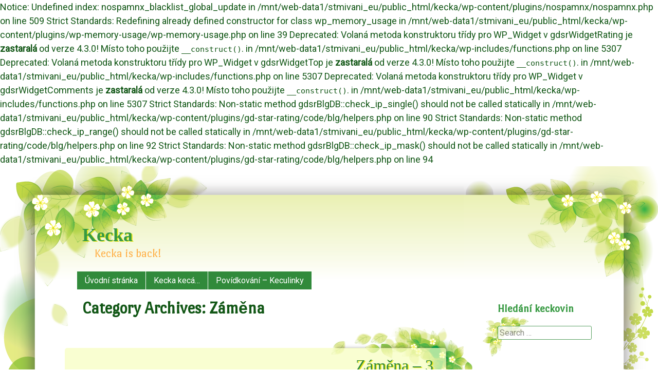

--- FILE ---
content_type: text/html; charset=UTF-8
request_url: http://kecka.stmivani.eu/category/zamena/page/2/
body_size: 56181
content:

Notice: Undefined index: nospamnx_blacklist_global_update in /mnt/web-data1/stmivani_eu/public_html/kecka/wp-content/plugins/nospamnx/nospamnx.php on line 509

Strict Standards: Redefining already defined constructor for class wp_memory_usage in /mnt/web-data1/stmivani_eu/public_html/kecka/wp-content/plugins/wp-memory-usage/wp-memory-usage.php on line 39

Deprecated: Volaná metoda konstruktoru třídy pro WP_Widget v gdsrWidgetRating je <strong>zastaralá</strong> od verze 4.3.0! Místo toho použijte <code>__construct()</code>. in /mnt/web-data1/stmivani_eu/public_html/kecka/wp-includes/functions.php on line 5307

Deprecated: Volaná metoda konstruktoru třídy pro WP_Widget v gdsrWidgetTop je <strong>zastaralá</strong> od verze 4.3.0! Místo toho použijte <code>__construct()</code>. in /mnt/web-data1/stmivani_eu/public_html/kecka/wp-includes/functions.php on line 5307

Deprecated: Volaná metoda konstruktoru třídy pro WP_Widget v gdsrWidgetComments je <strong>zastaralá</strong> od verze 4.3.0! Místo toho použijte <code>__construct()</code>. in /mnt/web-data1/stmivani_eu/public_html/kecka/wp-includes/functions.php on line 5307

Strict Standards: Non-static method gdsrBlgDB::check_ip_single() should not be called statically in /mnt/web-data1/stmivani_eu/public_html/kecka/wp-content/plugins/gd-star-rating/code/blg/helpers.php on line 90

Strict Standards: Non-static method gdsrBlgDB::check_ip_range() should not be called statically in /mnt/web-data1/stmivani_eu/public_html/kecka/wp-content/plugins/gd-star-rating/code/blg/helpers.php on line 92

Strict Standards: Non-static method gdsrBlgDB::check_ip_mask() should not be called statically in /mnt/web-data1/stmivani_eu/public_html/kecka/wp-content/plugins/gd-star-rating/code/blg/helpers.php on line 94
<!DOCTYPE html>
<html lang="cs">
<head>
<meta charset="UTF-8" />
<meta name="viewport" content="width=device-width, initial-scale=1, maximum-scale=1">
<title>Záměna &raquo; Kecka &raquo; Page 2</title>
<link rel="profile" href="http://gmpg.org/xfn/11" />
<link rel="pingback" href="http://kecka.stmivani.eu/xmlrpc.php" />
<!--[if lt IE 9]>
<script src="http://kecka.stmivani.eu/wp-content/themes/tender-spring/js/html5.js" type="text/javascript"></script>
<![endif]-->

<meta name='robots' content='max-image-preview:large' />
<link rel='dns-prefetch' href='//fonts.googleapis.com' />
<link rel='dns-prefetch' href='//s.w.org' />
<link rel="alternate" type="application/rss+xml" title="Kecka &raquo; RSS zdroj" href="http://kecka.stmivani.eu/feed/" />
<link rel="alternate" type="application/rss+xml" title="Kecka &raquo; RSS komentářů" href="http://kecka.stmivani.eu/comments/feed/" />
<link rel="alternate" type="application/rss+xml" title="Kecka &raquo; RSS pro rubriku Záměna" href="http://kecka.stmivani.eu/category/zamena/feed/" />
		<script type="text/javascript">
			window._wpemojiSettings = {"baseUrl":"https:\/\/s.w.org\/images\/core\/emoji\/13.1.0\/72x72\/","ext":".png","svgUrl":"https:\/\/s.w.org\/images\/core\/emoji\/13.1.0\/svg\/","svgExt":".svg","source":{"concatemoji":"http:\/\/kecka.stmivani.eu\/wp-includes\/js\/wp-emoji-release.min.js?ver=5.8.12"}};
			!function(e,a,t){var n,r,o,i=a.createElement("canvas"),p=i.getContext&&i.getContext("2d");function s(e,t){var a=String.fromCharCode;p.clearRect(0,0,i.width,i.height),p.fillText(a.apply(this,e),0,0);e=i.toDataURL();return p.clearRect(0,0,i.width,i.height),p.fillText(a.apply(this,t),0,0),e===i.toDataURL()}function c(e){var t=a.createElement("script");t.src=e,t.defer=t.type="text/javascript",a.getElementsByTagName("head")[0].appendChild(t)}for(o=Array("flag","emoji"),t.supports={everything:!0,everythingExceptFlag:!0},r=0;r<o.length;r++)t.supports[o[r]]=function(e){if(!p||!p.fillText)return!1;switch(p.textBaseline="top",p.font="600 32px Arial",e){case"flag":return s([127987,65039,8205,9895,65039],[127987,65039,8203,9895,65039])?!1:!s([55356,56826,55356,56819],[55356,56826,8203,55356,56819])&&!s([55356,57332,56128,56423,56128,56418,56128,56421,56128,56430,56128,56423,56128,56447],[55356,57332,8203,56128,56423,8203,56128,56418,8203,56128,56421,8203,56128,56430,8203,56128,56423,8203,56128,56447]);case"emoji":return!s([10084,65039,8205,55357,56613],[10084,65039,8203,55357,56613])}return!1}(o[r]),t.supports.everything=t.supports.everything&&t.supports[o[r]],"flag"!==o[r]&&(t.supports.everythingExceptFlag=t.supports.everythingExceptFlag&&t.supports[o[r]]);t.supports.everythingExceptFlag=t.supports.everythingExceptFlag&&!t.supports.flag,t.DOMReady=!1,t.readyCallback=function(){t.DOMReady=!0},t.supports.everything||(n=function(){t.readyCallback()},a.addEventListener?(a.addEventListener("DOMContentLoaded",n,!1),e.addEventListener("load",n,!1)):(e.attachEvent("onload",n),a.attachEvent("onreadystatechange",function(){"complete"===a.readyState&&t.readyCallback()})),(n=t.source||{}).concatemoji?c(n.concatemoji):n.wpemoji&&n.twemoji&&(c(n.twemoji),c(n.wpemoji)))}(window,document,window._wpemojiSettings);
		</script>
		<style type="text/css">
img.wp-smiley,
img.emoji {
	display: inline !important;
	border: none !important;
	box-shadow: none !important;
	height: 1em !important;
	width: 1em !important;
	margin: 0 .07em !important;
	vertical-align: -0.1em !important;
	background: none !important;
	padding: 0 !important;
}
</style>
	<link rel='stylesheet' id='gdsr_style_main-css'  href='http://kecka.stmivani.eu/wp-content/plugins/gd-star-rating/css/gdsr.css.php?t=1389466426&#038;s=a10i10m20k20c05r05%23121620243046%23121620243240%23s1pchristmas%23s1pcrystal%23s1pdarkness%23s1poxygen%23s1goxygen_gif%23s1pplain%23s1ppumpkin%23s1psoft%23s1pstarrating%23s1pstarscape%23t1pclassical%23t1pstarrating%23t1gstarrating_gif%23lsgflower%23lsgfountain&#038;o=off&#038;ver=1.9.22' type='text/css' media='all' />
<link rel='stylesheet' id='gdsr_style_xtra-css'  href='http://kecka.stmivani.eu/wp-content/gd-star-rating/css/rating.css?ver=1.9.22' type='text/css' media='all' />
<link rel='stylesheet' id='wp-block-library-css'  href='http://kecka.stmivani.eu/wp-includes/css/dist/block-library/style.min.css?ver=5.8.12' type='text/css' media='all' />
<link rel='stylesheet' id='style-css'  href='http://kecka.stmivani.eu/wp-content/themes/tender-spring/style.css?ver=5.8.12' type='text/css' media='all' />
<link rel='stylesheet' id='googleFonts-css'  href='//fonts.googleapis.com/css?family=Janda+Elegant+Handwriting%7CPort+Lligat+Sans%7CRoboto&#038;ver=5.8.12' type='text/css' media='all' />
<script type='text/javascript' src='http://kecka.stmivani.eu/wp-includes/js/jquery/jquery.min.js?ver=3.6.0' id='jquery-core-js'></script>
<script type='text/javascript' src='http://kecka.stmivani.eu/wp-includes/js/jquery/jquery-migrate.min.js?ver=3.3.2' id='jquery-migrate-js'></script>
<script type='text/javascript' src='http://kecka.stmivani.eu/wp-content/plugins/gd-star-rating/js/gdsr.js?ver=1.9.22' id='gdsr_script-js'></script>
<link rel="https://api.w.org/" href="http://kecka.stmivani.eu/wp-json/" /><link rel="alternate" type="application/json" href="http://kecka.stmivani.eu/wp-json/wp/v2/categories/11" /><link rel="EditURI" type="application/rsd+xml" title="RSD" href="http://kecka.stmivani.eu/xmlrpc.php?rsd" />
<link rel="wlwmanifest" type="application/wlwmanifest+xml" href="http://kecka.stmivani.eu/wp-includes/wlwmanifest.xml" /> 
<meta name="generator" content="WordPress 5.8.12" />
<script type="text/javascript">
//<![CDATA[
var gdsr_cnst_nonce = "ef4811d732";
var gdsr_cnst_ajax = "http://kecka.stmivani.eu/wp-content/plugins/gd-star-rating/ajax.php";
var gdsr_cnst_button = 1;
var gdsr_cnst_cache = 0;
// ]]>
</script>
<!--[if IE]><style type="text/css">.ratemulti .starsbar .gdcurrent { -ms-filter:"progid:DXImageTransform.Microsoft.Alpha(Opacity=70)"; filter: alpha(opacity=70); }</style><![endif]-->
</head>

<body class="archive paged category category-zamena category-11 paged-2 category-paged-2">


<div id="page" class="hfeed site">
	<div id="container">
	<header id="masthead" class="site-header" role="banner">
		<div>
			<h1 class="site-title"><a href="http://kecka.stmivani.eu/" title="Kecka" rel="home">Kecka</a></h1>
			<h2 class="site-description">Kecka is back!</h2>
		</div>
	</header><!-- #masthead .site-header -->
	<div id="nav-menu-wrapper">
		<nav role="navigation" class="site-navigation main-navigation">
			<h1 class="assistive-text">Menu</h1>
			<div class="assistive-text skip-link"><a href="#content" title="Skip to content">Skip to content</a></div>
			<div class="menu"><ul>
<li ><a href="http://kecka.stmivani.eu/">Úvodní stránka</a></li><li class="page_item page-item-2"><a href="http://kecka.stmivani.eu/neco-o-me/">Kecka kecá&#8230;</a></li>
<li class="page_item page-item-14"><a href="http://kecka.stmivani.eu/povidkovani-keculinky/">Povídkování &#8211; Keculinky</a></li>
</ul></div>
			<div id="more"></div>
		</nav>
	</div>
	<div id="main">
		<section id="primary" class="site-content">
			<div id="content" role="main">

			
				<header class="page-header">
					<h1 class="page-title">
						Category Archives: <span>Záměna</span>					</h1>
									</header>

				
				
								
					
<article id="post-313" class="post-313 post type-post status-publish format-standard hentry category-zamena" >
	<div class="entry-wrapper">
	<div class="entry-wrapper-inner">

		
	<header class="entry-header">
		<h1 class="entry-title"><a href="http://kecka.stmivani.eu/2011/02/zamena-3/" title="Permalink to Záměna – 3" rel="bookmark">Záměna – 3</a></h1>
											<div class="entry-meta">
			Posted on <a href="http://kecka.stmivani.eu/2011/02/zamena-3/" title="12:53" rel="bookmark"><time class="entry-date" datetime="2011-02-02T12:53:10+01:00" pubdate>2.2.2011</time></a><span class="byline"> by <span class="author vcard"><a class="url fn n" href="http://kecka.stmivani.eu/author/kecka/" title="View all posts by Kecka" rel="author">Kecka</a></span></span>		</div><!-- .entry-meta -->
			</header><!-- .entry-header -->

		<div class="entry-content">
		
Deprecated: Non-static method GDSRDBCache::get_posts() should not be called statically, assuming $this from incompatible context in /mnt/web-data1/stmivani_eu/public_html/kecka/wp-content/plugins/gd-star-rating/code/class.php on line 2011

Deprecated: Non-static method GDSRDBCache::get_logs() should not be called statically, assuming $this from incompatible context in /mnt/web-data1/stmivani_eu/public_html/kecka/wp-content/plugins/gd-star-rating/code/class.php on line 2018

Deprecated: Non-static method GDSRRenderT2::render_srb() should not be called statically, assuming $this from incompatible context in /mnt/web-data1/stmivani_eu/public_html/kecka/wp-content/plugins/gd-star-rating/code/blg/frontend.php on line 1090

Deprecated: Non-static method GDSRRenderT2::get_template() should not be called statically, assuming $this from incompatible context in /mnt/web-data1/stmivani_eu/public_html/kecka/wp-content/plugins/gd-star-rating/code/t2/render.php on line 647

Strict Standards: Non-static method gdTemplateDB::get_template() should not be called statically in /mnt/web-data1/stmivani_eu/public_html/kecka/wp-content/plugins/gd-star-rating/gdt2/classes.php on line 419

Strict Standards: Non-static method gdTemplateDB::get_template() should not be called statically in /mnt/web-data1/stmivani_eu/public_html/kecka/wp-content/plugins/gd-star-rating/gdt2/classes.php on line 419

Strict Standards: Non-static method gdTemplateDB::get_template() should not be called statically in /mnt/web-data1/stmivani_eu/public_html/kecka/wp-content/plugins/gd-star-rating/gdt2/classes.php on line 419

Deprecated: Non-static method GDSRRender::rating_stars() should not be called statically, assuming $this from incompatible context in /mnt/web-data1/stmivani_eu/public_html/kecka/wp-content/plugins/gd-star-rating/code/t2/render.php on line 683

Deprecated: Non-static method GDSRRender::rating_wait() should not be called statically, assuming $this from incompatible context in /mnt/web-data1/stmivani_eu/public_html/kecka/wp-content/plugins/gd-star-rating/code/cls/render.php on line 23

Deprecated: Non-static method GDSRRenderT2::render_srt() should not be called statically, assuming $this from incompatible context in /mnt/web-data1/stmivani_eu/public_html/kecka/wp-content/plugins/gd-star-rating/code/t2/render.php on line 688
<p>Bella:</p>
<p>„Chovejte se, jako bych tu ani nebyl.“ Požádal nás David a usadil se na jednu postel. Edward se napjal a já se na něj zkoumavě podívala. Mírně zavrtěl hlavou a popadl jednu z učebnic matematiky. Nikdy jsem ji neměla ráda, ale jako upírovi mi problémy nedělala.</p>
<p>„Tak začneme třeba tímhle determinantem,“ zabořil prst do jedné stránky.</p>
<p>„Dobře,“ kývla jsem a opsala si příklad. Začala jsem počítat a tu a tam se zastavila, Edward statečně vysvětloval mé přiblblé otázky, a když se mu to zdálo moc, protočil oči. To dělal často. Asi jsem se opravdu ptala jako naprostý idiot, proto jsem zbytek rychle dopočítala a odložila pero.</p>
<p>„Tohle mě nebaví,“ posteskla jsem si po chvíli znuděného koukání před sebe. Edward mi nevěnoval pozornost, jako by byl duchem úplně mimo.</p>
<p>„Cože?“ Probral se a vyvalil na mě oči.</p>
<p>„Jsi v pořádku?“ Zeptala jsem se, když jsem viděla jeho zmatený obličej. Byl upír, takhle mimo by být neměl.</p>
<p>„Jo, jsem… Jen jsem se trochu zamyslel.“ Omlouval se rychle, tázavě jsem se na něj zadívala, on si však jen odfrkl. Co to má být, blbý kameraman. Jeden by neřek, jak nevědomost dokáže ubíjet.</p>
<p>„Večeře!“ Ozvalo se zavolání Sáry a já sebou trhla. Tak hlasitý zvuk se v rodině upírů moc nepoužívá.</p>
<p>„Půjdeme?“ Stočila jsem pohledem k Edwardovi, který jemně kývl a vstal. Společně jsme došli do chodby, kde jsme potkali Rosalie s Alice. David šel za námi jako přiblblý pejsek a Emmet už byl slyšet zezdola.</p>
<p>„Sáro? A opravdu máš dvě děti? Víš, nepochop to špatně, ale nevypadáš na to.“ Ptal se zrovna Sáry, Rose nad tím kroutila hlavou a Alice dostala připitomělý úsměv. Musela vidět, jak tohle dopadne. Edward se uchechtl a pokračoval s námi do jídelny.</p>
<p>„Asi ho přerazím,“ zkonstatovala suše Rose.</p>
<p>„Chce ji jen vytočit,“ uklidňovala ji Alice.</p>
<p>„No právě!“ Zasyčela naštvaně Rosalie.</p>
<p>„Ano, opravdu,“ slyšela jsem zatokat Sáru a Rose pokroutila hlavou. Chudák Emmet, tohle si odskáče.</p>
<p>„Tady jste!“ Vykřikla Sára, když jsme vešli do jídelny. „Sedněte si, hned to přinesu.“</p>
<p>„Děti? Jsem doma,“ ohlásil se Carlisle ode dveří.</p>
<p>„Výborně, právě včas. Bude večeře, takže umýt ruce a ke stolu.“ Popohnala a Carlisle se zatvářil stylem. To jste ještě nevečeřeli? A já myslel, že přijdu dost pozdě.</p>
<p>Opravdu skvělé, takže on nás do toho uvrtá a nakonec se bude ulívat právě z toho, co je na tom nejhorší? Tak to teda ne!</p>
<p>Všichni jsme se usadili ke stolu a začali se vrtat ve svých porcích. Jediná Sára opravdu jedla, ovšem to by nebyla ona, aby si nerýpla.</p>
<p>„Nechutná?“ Ptala se mile a tvářila se jako ublížené štěňátko.</p>
<p>„Je to výborné, jen… Už jsem jedl v práci.“ Omluvil svou nechuť k jídlu Carlisle a odnesl svůj talíř.</p>
<p>„Hlídám si linii,“ pronesla Rose a napodobila Carlisla.</p>
<p>„Nějak mi není dobře,“ vymluvila se Alice a já zaválela očima. To si dělají legraci? Na co se budu vymlouvat já dalších několik dnů?</p>
<p>„Zítra mám trénink, nemůžu se nadlabat.“ Uculil se Emmet a rychle odšoupl talíř.</p>
<p>„Asi jsem se přejedl na oběd,“ usmál se omluvně Jasper a taktéž odsunul svůj talíř.</p>
<p>„Taky jsem to přehnal u oběda, příště se nesázím.“ Uculil se Edward a já myslela, že je přetrhnu.</p>
<p>„Přešla mě chuť,“ odšoupla jsem talíř a se znechuceným pohledem na mou rodinu jsem odpochodovala z jídelny.</p>
<p>„To je to tak zlé?“ Zeptala se Sára sklíčeně.</p>
<p>„To ne, jen jsme všichni najezení.“ Chlácholil ji Carlisle. Zbytek jejich rozhovoru jsem se rozhodla nevnímat. Dost na tom, že stále předstíráme lidi, ještě navíc nemůžu být s Edwardem a místo toho tu mám jen roztomile milou Sáru, ze které se stává dravá saň přesně ve chvíli, když se za Carlislem zabouchnou dveře.</p>
<p>„Bell? Co je s tebou?“ Přišla za mnou do pokoje Alice.</p>
<p>„Co by bylo?“ zeptala jsem se. „Jen jsem trochu naštvaná, vy s ní nemusíte být denně, já se musím nějak vymlouvat o obědech, večeřích. Uvidí, že nikdy nic nejím.“ Posteskla jsem si.</p>
<p>„Bude to dobré, za pár dní jdeš do školy s námi. Carlisle to už zařídil, vyhneš se ročníku s vlky a zároveň nebudeš tolik času s ní. Jen vydrž pár dní.“ Usmívala se od ucha k uchu.</p>
<p>„Tobě se to plácá,“ povzdechla jsem si znovu. To už byla v pokoji i Rosalie.</p>
<p>„Zrovna dneska se mi nechce hrát na sourozence!“ Prskala.</p>
<p>„Tak si prostě jen počkej, až usne…“ zasmála jsem se.</p>
<p>„Chceš říct, že bude spát jako poleno a neuslyší nás? Pochybuju!“ Zavrtěla hlavou. Měla pravdu s Emmetovým apetitem by vzbudili i mrtvýho.</p>
<p>„Tak jděte někam ven, do hotelu, co já vím…“ Pokračovala jsem v teoriích.</p>
<p>„To jim neprojde,“ zavrtěla hlavou Alice, když se Rose začala tvářit nadějně.</p>
<p>„Proč ne?“ Podivila jsem se.</p>
<p>„Podle mé vize má Sára lehké spaní, celou noc nás bude chodit kontrolovat.“ Pokrčila rameny. „Měly bychom varovat kluky.“</p>
<p>„To je snad vtip ne?“ Zadívala se na ni Rose. „Snad jsme dost staří, abychom mohli v klidu spát celou noc bez kontroly!“</p>
<p>„To sice ano, ale myslím, že v tom bude to, že má doma malé děti. Je na to prostě naučená,“ zamyslela jsem se.</p>
<p>„To to takhle bude po celou dobu?“ Koukla na Alice, která jen pokrčila rameny. „To abych si opravdu našla hezké místečko v lese!“</p>
<p>„Holky, můžu za vámi?“ Nakoukl do pokoje Jasper a Alice začala horlivě přikyvovat.</p>
<p>„Copak? Kluci tě vyhnali?“ Ptala se se smíchem Rosalie.</p>
<p>„Ne, ale přišel za námi ten kameraman a já tam nechci být.“ Odpověděl jí pohotově Jasper.</p>
<p>„Doufám, že nepřijde i sem.“ Posteskla jsem si.</p>
<p>„Vy se můžete vymluvit na převlékání, nebo podobně. Jste holky.“ Kývl k nám Jasper, jen jsem pokrčila rameny a sesunula se na svou postel, ne že bych ji snad potřebovala.</p>
<p>„Jaspere, varuj kluky, že Sára bude mít lehké spaní a bude nás chodit kontrolovat.“ Vzpomněla si najednou Rose.</p>
<p>„Cože?“ Ptal se nechápavě Jasper. V jeho obličeji byla znát stejná zmatenost, jako v jeho hlase.</p>
<p>„Měla jsem vizi, podle Belly je to tím, že má doma malé děti. Znáš to – Zvyk je železná košile.“ Usmála se na něj Alice.</p>
<p>„Takže žádná noční návštěva?“ Zeptal se sklesle a upřel pohled na Alice.</p>
<p>„Dnes ne,“ zavrtěla hlavou. Jen jsem si povzdychla, všichni jsme spoléhali aspoň na ty noci, kdy bude spát a ono… NIC!</p>
<p>O chvíli později už k nám do pokoje mířila jistým krokem Sára a za patama měla svého věrného pejska Davida.</p>
<p>„Tak děvčata, šupky dupky do postýlek. A Jaspere, ty do svého pokoje.“ Pobídla ho, hned, jakmile si všimla, že sedí na posteli vedle Alice.</p>
<p>„Je strašně brzo,“ namítla jsem a Rose pokývala hlavou v souhlasu.</p>
<p>„Je sedm hodin!“ Vytřeštila na nás oči Sára a mě spadla čelist, to je snad vtip. Pochopila bych, kdyby nám bylo pět, ale takhle?</p>
<p>Z vedlejšího pokoje se ozval výbuch smíchu, následovaný Sářiným ujištěním, že jakmile uloží nás, zajde uložit i je. Emmet zmlkl a my se raději nepouštěly do hádky. Každé dala pusu na čelo a vypochodovala z místnosti.</p>
<div style="display: none">VN:F [1.9.22_1171]</div><div class="ratingblock "><div class="ratingheader "></div><div class="ratingstars "><div id="article_rater_313" class="ratepost gdsr-oxygen gdsr-size-24"><div class="starsbar gdsr-size-24"><div class="gdouter gdheight"><div id="gdr_vote_a313" style="width: 240px;" class="gdinner gdheight"></div><div id="gdr_stars_a313" class="gdsr_rating_as"><a id="gdsrX313X10X0XaXarticle_rater_313Xarticle_loader_313X10X24" title="10 / 10" class="s10" rel="nofollow"></a><a id="gdsrX313X9X0XaXarticle_rater_313Xarticle_loader_313X10X24" title="9 / 10" class="s9" rel="nofollow"></a><a id="gdsrX313X8X0XaXarticle_rater_313Xarticle_loader_313X10X24" title="8 / 10" class="s8" rel="nofollow"></a><a id="gdsrX313X7X0XaXarticle_rater_313Xarticle_loader_313X10X24" title="7 / 10" class="s7" rel="nofollow"></a><a id="gdsrX313X6X0XaXarticle_rater_313Xarticle_loader_313X10X24" title="6 / 10" class="s6" rel="nofollow"></a><a id="gdsrX313X5X0XaXarticle_rater_313Xarticle_loader_313X10X24" title="5 / 10" class="s5" rel="nofollow"></a><a id="gdsrX313X4X0XaXarticle_rater_313Xarticle_loader_313X10X24" title="4 / 10" class="s4" rel="nofollow"></a><a id="gdsrX313X3X0XaXarticle_rater_313Xarticle_loader_313X10X24" title="3 / 10" class="s3" rel="nofollow"></a><a id="gdsrX313X2X0XaXarticle_rater_313Xarticle_loader_313X10X24" title="2 / 10" class="s2" rel="nofollow"></a><a id="gdsrX313X1X0XaXarticle_rater_313Xarticle_loader_313X10X24" title="1 / 10" class="s1" rel="nofollow"></a></div></div></div></div><div id="article_loader_313" style="display: none; width: 240px " class="ratingloaderarticle"><div class="loader fountain " style="height: 24px"><div class="loaderinner" style="padding-top: 2px">prosím vyčkej keckovinu...</div></div></div></div><div class="ratingtext "><div id="gdr_text_a313">Rating: 10.0/<strong>10</strong> (4 votes cast)</div></div></div>			</div><!-- .entry-content -->
	
	<footer class="entry-meta">
								<span class="cat-links">
				Posted in <a href="http://kecka.stmivani.eu/category/zamena/" rel="category tag">Záměna</a>			</span>
			
					
				<span class="sep"> | </span>
		<span class="comments-link"><a href="http://kecka.stmivani.eu/2011/02/zamena-3/#respond">Leave a comment</a></span>
		
	</footer><!-- .entry-meta -->
	</div><!-- .entry-wrapper-inner -->
	</div><!-- .entry-wrapper -->
</article><!-- #post-313 -->

				
					
<article id="post-311" class="post-311 post type-post status-publish format-standard hentry category-zamena" >
	<div class="entry-wrapper">
	<div class="entry-wrapper-inner">

		
	<header class="entry-header">
		<h1 class="entry-title"><a href="http://kecka.stmivani.eu/2011/02/zamena-2/" title="Permalink to Záměna – 2" rel="bookmark">Záměna – 2</a></h1>
											<div class="entry-meta">
			Posted on <a href="http://kecka.stmivani.eu/2011/02/zamena-2/" title="12:52" rel="bookmark"><time class="entry-date" datetime="2011-02-02T12:52:23+01:00" pubdate>2.2.2011</time></a><span class="byline"> by <span class="author vcard"><a class="url fn n" href="http://kecka.stmivani.eu/author/kecka/" title="View all posts by Kecka" rel="author">Kecka</a></span></span>		</div><!-- .entry-meta -->
			</header><!-- .entry-header -->

		<div class="entry-content">
		
Deprecated: Non-static method GDSRRenderT2::render_srb() should not be called statically, assuming $this from incompatible context in /mnt/web-data1/stmivani_eu/public_html/kecka/wp-content/plugins/gd-star-rating/code/blg/frontend.php on line 1090

Deprecated: Non-static method GDSRRenderT2::get_template() should not be called statically, assuming $this from incompatible context in /mnt/web-data1/stmivani_eu/public_html/kecka/wp-content/plugins/gd-star-rating/code/t2/render.php on line 647

Deprecated: Non-static method GDSRRender::rating_stars() should not be called statically, assuming $this from incompatible context in /mnt/web-data1/stmivani_eu/public_html/kecka/wp-content/plugins/gd-star-rating/code/t2/render.php on line 683

Deprecated: Non-static method GDSRRender::rating_wait() should not be called statically, assuming $this from incompatible context in /mnt/web-data1/stmivani_eu/public_html/kecka/wp-content/plugins/gd-star-rating/code/cls/render.php on line 23

Deprecated: Non-static method GDSRRenderT2::render_srt() should not be called statically, assuming $this from incompatible context in /mnt/web-data1/stmivani_eu/public_html/kecka/wp-content/plugins/gd-star-rating/code/t2/render.php on line 688
<p>Bella:</p>
<p>„Myslím, že to nebude problém.“ Usmál se na ni Carlisle a pokynul k posazení. Nervózně jsem těkala od Sáry ke kameramanovi. Tahle část se mi strašně nelíbila, budeme pod vědeckým drobnohledem no fuj.</p>
<p>„No čekala jsem méně dětí a asi i menších,“ usmála se Sára nejistě.</p>
<p>„Tak to berte jako dovolenou.“ Mrknul na ni Emmet a vysloužil si nehezký pohled od Rosalie. A uchechtnutí od kameramana. Skvělý, není náhodou on ten, co nemá nijak zasahovat?</p>
<p>„No ona to tak trochu bude, já mám doma malé dvojčátka takže, to bude jistě změna.“ Usmála se na něj a přísahala bych, že si olízla ret. Tak ona nám jede po Emmetovi?</p>
<p>„Ehm, no budete spát v mém pokoji, jistě jste ho už viděla.“ Promluvila jsem, když Rose začala tiše vrčet.</p>
<p>„Ano, je nádherný a děkuji ti, že mi ho půjčíš.“ Usmívala se na mě, jako na nějakého idiota. Bezva, tak teď si o mě bude myslet, že sem úplně, ale úplně natvrdlá, super.</p>
<p>„No, já budu ráda chvíli s holkama.“ Kývla jsem jejich směrem a kameraman přejel celé ženské osazenstvo a takhle to bude jako pořád?</p>
<p>„No jistě, jistě. Jak je to vlastně tady s Vámi?“ ptala se, když si všimla, že stojíme v párech.</p>
<p>„Uhhh,“ zasténal mi u ucha tiše Edward.</p>
<p>„Co?“ zeptala jsem se.</p>
<p>„Asi nebudu mít rád Davida,“ kývl hlavou ke kameramanovi a mě došlo, že nejspíš přemýšlí nad něčím, co se týká mě.</p>
<p>„To zvládneme,“ zašeptala jsem stejně potichu, aby nás neslyšeli a dál sledovala dění v místnosti.</p>
<p>„Jak bych začal,“ promluvil Carlisle. „Má žena měla sestru a ta i s manželem zemřela. Esme jim slíbila, že se postará o jejich syna Emmeta. Tak se k nám dostal on, pak jsme nechtěli, aby vyrůstal úplně sám a adoptovali k němu Edwarda.</p>
<p>Jasper s Rosalie se k nám vlastně dostali náhodou skrz mou práci. Objevil jsem je na chodbě v nemocnici, ve které jsem pracoval. Přirostli nám k srdci a už jsme si je nechali.</p>
<p>Alice nám byla svěřena po té, co několikrát utekla od své rodiny právě k naší Rosalii. Dříve žila u různých pěstounů. A Bellu jsme si osvojili nedávno, protože jsme se stěhovali a Alice ji nechtěla nechat samotnou v domově pro mládež.</p>
<p>Řekli jsme si, že jedna navíc se ztratí.“ Zasmál se Carlisle svému vtipu a my se k němu přidali. Nikdy nepochopím, jak si tak dokonale zapamatuje naše krytí. Jsme upíři a s pamětí nemáme problém, ale já se už párkrát přeřekla a rozhodně jsem nebyla jediná.</p>
<p>„Och, tak to je jistě zajímavé, přesto tolik dětí?“ ptala se jako by nic Sára.</p>
<p>„Máme je rádi, nevidím v tom problém.“ Odvětil jí Carlisle. „A Vaše rodina, docela mě zajímá, do čeho jsem pustil svou ženu.“</p>
<p>„No jak jsem řekla, mám doma dvojčátka. Kluka a holku, takže se nebudou plést. Manžel pracuje dlouho do noci a pak vyžaduje jídlo, ale myslím, že se bude krotit, pokud tam bude Vaše paní.“ Usmála se mile.</p>
<p>„Jistě a odkud jste?“ zeptal se, jako by mu to Alice předtím neřekla.</p>
<p>„Bydlíme v domku na severu Spojených států, jmenuje se to tam Seint Souls, malé městečko, kde stále prší. Hodně se podobá Forks, jen je mnohem menší, tohle je pro mě velkoměsto.“ Odvětila, ale to my věděli, nikam jinam bychom Esme nepustili. Navíc Alice musela odpřísáhnout, že po celý měsíc nevykoukne sluníčko a navíc to deno denně kontrolovat. Co kdyby…</p>
<p>„Och, v tom případě si tady jistě brzy zvyknete, ale já se budu muset omluvit, dnes jsem neměl mít službu, ale jeden kolega onemocněl.“ Omluvil se Carlisle a odešel.</p>
<p>„Tak a jsme sami, chudáčci sirotci.“ Utrosil Emmet a Rose ho zchladila pohledem.</p>
<p>„Emmete ty si občas takové pako,“ vyletělo Jasperovi a tím rozesmál zbytek naší rodiny. Sára tolik pochopení neměla a David se snažil držet profesionální odstup.</p>
<p>„No, tak já nevím, neměli byste se jít třeba učit?!?“ štěkla na nás Sára a bylo vidět, že pořádně neví, jak se má chovat k bandě „puberťáků“.</p>
<p>„Jasně mami,“ zasmál se ironicky Edward a bylo to snad poprvé, co jsem ho takhle slyšela.</p>
<p>„Tak jděte!“ vykřikla na nás nepříčetně. No tohle bude zábava, paní upjatá a určitě s obědem přesně ve dvanáct. Super – říkala jsem to už?</p>
<p>„Jdem,“ utrousil Emmet a vyrazil dveřmi do zahrady a dál k lesu.</p>
<p>„Kam šel?“ ptala se překvapeně Sára a mě tím dostala.</p>
<p>„Kam asi, ven.“ Odpověděla jsem jí s klidem a následovala Emmeta. Za sebou jsem ještě slyšela smích zbytku rodiny a to jak se za námi rozběhli.</p>
<p>„Tak ta má ránu, zlatá Esme.“ Nadhodil Emmet, když jsme doběhli na malý palouk uprostřed lesa.</p>
<p>„A já s ní mám být po celé dny!“ posteskla jsem si.</p>
<p>„To zvládneš, lásko, jen bychom ji neměli tolik dráždit.“ Zasmál se mi do ucha Edward.</p>
<p>„Jak to myslíš dráždit?“ ptal se Jasper.</p>
<p>„No naše chování tam, prostě není zvyklá na něco takového a my se také takhle nechováme. Prostě jí dejte prostor a ona nám ho dá taky.“ Odpověděl mu Edward.</p>
<p>„To jako bez vtípků?“ ptal se nevěřícně Emmet.</p>
<p>„To asi zrovna u tebe nehrozí,“ zakroutil hlavou Edward.</p>
<p>„Dobře, spíš mi dejte rady, jak s ní přežít celé dny!“ zarazila jsem jejich debatu o našem chování nechování.</p>
<p>„Lásko, prostě se chovej přirozeně,“ poradil mi Edward.</p>
<p>„Když se ti bude zdát, že s ní nevydržíš, jeď se projet, proběhnout, cokoliv.“ Usmíval se Jasper.</p>
<p>„Seď v pokoji nad ‚učením‘.“ Poradila mi Alice a nad posledním slovem udělala ve vzduchu uvozovky.</p>
<p>„Dělej si z ní legraci,“ usmíval se jako sluníčko Emmet.</p>
<p>„Emmete!“ okřikli jsme ho najednou.</p>
<p>„Mlčim,“ odpověděl uraženě a natočil se na stranu jako malé dítě.</p>
<p>„Měli bychom se vrátit, přece jen…“ nadhodila Alice a všichni kývli. Sem jsme běželi upíří rychlostí, ale zpátky do domu jsme se značně loudali.</p>
<p>„Kde jste sakra byli!?!“ vylítla na nás Sára hned, jak jsme vešli do dveří.</p>
<p>„Venku?“ zeptal se Emmet a vysloužil si od nás nepěkné pohledy. Přece jsme se dohodli, že ji nebudeme dráždit. No a David, ten se nám otřásal smíchy. To bude pěkně rozostřené video. Napadlo mě.</p>
<p>„Sáro, my se omlouváme, někdy nám to ujede.“ Snažil se naše chování omluvit Edward.</p>
<p>„Ujede? Vy jste snad všichni padlí, měsíc se tu o Vás mám starat a Vy co?“ mluvila na nás a já viděla ten měsíc zavřená s ní. No pomoct.</p>
<p>„Slibujeme, že už se to nestane.“ Kývla jsem k ní a ona se malinko uvolnila.</p>
<p>„Jdu uvařit večeři, na co máte chuť?“ zeptala se a já zkřivila obličej. To snad ne, budu muset jíst.</p>
<p>„Těstoviny?“ zeptala se Alice a Sára kývla, naštěstí nijak nekomentovala můj zhnusený obličej. A to jsem mívala těstoviny moc ráda.</p>
<p>„Jdeme se učit,“ zavolal za ní Edward a pak mě odtáhl do jejich ‚klučičího‘ pokoje. Zavřel za námi dveře a na stůl rozložil nějaké ty učebnice. Co kdyby a ono fakt, během vteřiny klepal kameraman.</p>
<p>„Můžu, natočím si Vás.“ Usmál se na mě a já se otočila ke knížkám, ať si dělá suchý vrby. Kdo tohle Carlislovi dovolil? Už vím, tahle rodina!</p>
<div style="display: none">VN:F [1.9.22_1171]</div><div class="ratingblock "><div class="ratingheader "></div><div class="ratingstars "><div id="article_rater_311" class="ratepost gdsr-oxygen gdsr-size-24"><div class="starsbar gdsr-size-24"><div class="gdouter gdheight"><div id="gdr_vote_a311" style="width: 240px;" class="gdinner gdheight"></div><div id="gdr_stars_a311" class="gdsr_rating_as"><a id="gdsrX311X10X0XaXarticle_rater_311Xarticle_loader_311X10X24" title="10 / 10" class="s10" rel="nofollow"></a><a id="gdsrX311X9X0XaXarticle_rater_311Xarticle_loader_311X10X24" title="9 / 10" class="s9" rel="nofollow"></a><a id="gdsrX311X8X0XaXarticle_rater_311Xarticle_loader_311X10X24" title="8 / 10" class="s8" rel="nofollow"></a><a id="gdsrX311X7X0XaXarticle_rater_311Xarticle_loader_311X10X24" title="7 / 10" class="s7" rel="nofollow"></a><a id="gdsrX311X6X0XaXarticle_rater_311Xarticle_loader_311X10X24" title="6 / 10" class="s6" rel="nofollow"></a><a id="gdsrX311X5X0XaXarticle_rater_311Xarticle_loader_311X10X24" title="5 / 10" class="s5" rel="nofollow"></a><a id="gdsrX311X4X0XaXarticle_rater_311Xarticle_loader_311X10X24" title="4 / 10" class="s4" rel="nofollow"></a><a id="gdsrX311X3X0XaXarticle_rater_311Xarticle_loader_311X10X24" title="3 / 10" class="s3" rel="nofollow"></a><a id="gdsrX311X2X0XaXarticle_rater_311Xarticle_loader_311X10X24" title="2 / 10" class="s2" rel="nofollow"></a><a id="gdsrX311X1X0XaXarticle_rater_311Xarticle_loader_311X10X24" title="1 / 10" class="s1" rel="nofollow"></a></div></div></div></div><div id="article_loader_311" style="display: none; width: 240px " class="ratingloaderarticle"><div class="loader fountain " style="height: 24px"><div class="loaderinner" style="padding-top: 2px">prosím vyčkej keckovinu...</div></div></div></div><div class="ratingtext "><div id="gdr_text_a311">Rating: 10.0/<strong>10</strong> (4 votes cast)</div></div></div>			</div><!-- .entry-content -->
	
	<footer class="entry-meta">
								<span class="cat-links">
				Posted in <a href="http://kecka.stmivani.eu/category/zamena/" rel="category tag">Záměna</a>			</span>
			
					
				<span class="sep"> | </span>
		<span class="comments-link"><a href="http://kecka.stmivani.eu/2011/02/zamena-2/#respond">Leave a comment</a></span>
		
	</footer><!-- .entry-meta -->
	</div><!-- .entry-wrapper-inner -->
	</div><!-- .entry-wrapper -->
</article><!-- #post-311 -->

				
					
<article id="post-329" class="post-329 post type-post status-publish format-standard hentry category-zamena" >
	<div class="entry-wrapper">
	<div class="entry-wrapper-inner">

		
	<header class="entry-header">
		<h1 class="entry-title"><a href="http://kecka.stmivani.eu/2011/02/zamena-1/" title="Permalink to Záměna – 1" rel="bookmark">Záměna – 1</a></h1>
											<div class="entry-meta">
			Posted on <a href="http://kecka.stmivani.eu/2011/02/zamena-1/" title="12:51" rel="bookmark"><time class="entry-date" datetime="2011-02-02T12:51:34+01:00" pubdate>2.2.2011</time></a><span class="byline"> by <span class="author vcard"><a class="url fn n" href="http://kecka.stmivani.eu/author/kecka/" title="View all posts by Kecka" rel="author">Kecka</a></span></span>		</div><!-- .entry-meta -->
			</header><!-- .entry-header -->

		<div class="entry-content">
		
Deprecated: Non-static method GDSRRenderT2::render_srb() should not be called statically, assuming $this from incompatible context in /mnt/web-data1/stmivani_eu/public_html/kecka/wp-content/plugins/gd-star-rating/code/blg/frontend.php on line 1090

Deprecated: Non-static method GDSRRenderT2::get_template() should not be called statically, assuming $this from incompatible context in /mnt/web-data1/stmivani_eu/public_html/kecka/wp-content/plugins/gd-star-rating/code/t2/render.php on line 647

Deprecated: Non-static method GDSRRender::rating_stars() should not be called statically, assuming $this from incompatible context in /mnt/web-data1/stmivani_eu/public_html/kecka/wp-content/plugins/gd-star-rating/code/t2/render.php on line 683

Deprecated: Non-static method GDSRRender::rating_wait() should not be called statically, assuming $this from incompatible context in /mnt/web-data1/stmivani_eu/public_html/kecka/wp-content/plugins/gd-star-rating/code/cls/render.php on line 23

Deprecated: Non-static method GDSRRenderT2::render_srt() should not be called statically, assuming $this from incompatible context in /mnt/web-data1/stmivani_eu/public_html/kecka/wp-content/plugins/gd-star-rating/code/t2/render.php on line 688
<p>Bella:</p>
<p>„Edwarde, myslíš, že je to dobrý nápad?“ ptala jsem se. Přece jen se před tou novou „mamkou“ musíme chovat jako lidé.</p>
<p>„Carlisle s Esme se dohodli. My se prostě jen přizpůsobíme.“ Odvětil mi s úsměvem.</p>
<p>„Jo a navíc jsme příbuzní, to přestavování pokojů mi vadí.“ Zasyčela Rose, fain nejsem jediná, komu to vadí.</p>
<p>Já budu mít pokoj s holkami a kluci zase dohromady. Jeden pokoj bude jako její, jinak obvykle můj, protože jsem podle naší historky poslední osvojené dítě.</p>
<p>„Bude to dobré a jedná se jen o měsíc.“ Konejšil ji Emmet a já se divila, kde se to v tom hromotlukovi bere.</p>
<p>„Jo, co je to měsíc ve věčnosti, a když se já nebo Jasper neudržíme je to jen další člověk!“ štěkla jsem sarkasticky.</p>
<p>„Nic se nestane, nedovolíme to.“ Objal mě Edward a užíval si mé blízkosti. Za chvíli se budeme muset skrývat. A to jsme manželé! Stěžovala jsem si v duchu.</p>
<p>„Co myslíte, můžu ten manuál nechat takhle?“ zeptala se Esme a podala nám papír, na kterém bylo sepsáno co a jak pro její náhradnici. Vzala jsem si ho od ní a začala číst:</p>
<p>„Milá neznámá, moje rodina je poněkud netradiční. S manželem Carlislem se staráme o šest adoptivních dětí. Celkem máme tři kluky a tři holky.</p>
<p>Carlisle pracuje jako chirurg ve zdejší nemocnici. Pracuje na směny a dle potřeby, budeš si muset zvyknout na život manželky doktora. Někdy je to otravné, ale myslím, že jinak je s ním snadné vyžít.</p>
<p>Děti chodí na zdejší střední školu od druhého do čtvrtého ročníku. Jasper a Rosalie jsou dvojčata a spolu s Emmetem chodí do čtvrtého ročníku.</p>
<p>Jasper je hodný kluk, ale z dětství má blok, který se snažíme odbourat. Možná se bude stranit, ale to je jen jeho způsob komunikace. Neber si to osobně.</p>
<p>Rosalie je ve skrytu duše milá, ale lidi si nejdřív prověřuje, než si je pustí k tělu. Stejně jako Jasper měla těžké dětství a proto na ni netlač.</p>
<p>Emmet je vtipálek, takže si jeho žertíky neber osobně a raději se nad nimi zasměj. Je to lepší a nezničíš si nervy. Všechny horší problémy nech na Carlislovi.</p>
<p>Edward a Alice jsou ve třetím. Musím tě varovat, Alice miluje nákupy a já se obávám o tvé zdraví. Edward rád hraje na piáno, ale pokud by ti to začalo vadit, neboj se ho upozornit.</p>
<p>Bella je ve druhém ročníku, ale má postoupit do třetího. Během měsíce ji čekají zkoušky proto na ni prosím dohlédni.</p>
<p>Celá rodina jezdí na pravidelné výlety, kterých se účastnit nemusíš, pokud chceš, můžeš místo toho dělat jiné věci třeba v domácnosti, protože budeš mít klid.</p>
<p>Všechny ostatní detaily a podrobnostmi již s nimi doladíš, povětšinou jsou vstřícní a komunikativní, takže bys neměla mít problém. Kdyby přece obrať se na Carlisla.</p>
<p>Hodně zdaru v mé rodině ti přeje Esme.“ Zakončila jsem čtení a musela uznat, že Esme vylíčila naše životní příběhy dokonale.</p>
<p>„To je zdařilé,“ pokýval hlavou Jasper a byl rád, že je vylíčen jako asociál, co se s nikým nebaví. I když bych si přála totéž, měla jsem strach, že se neudržím, přece jen jsem upír teprve pár let a budu s ní trávit nejvíc času.</p>
<p>„Děkuji,“ poděkovala Esme a vzala si papír, který úhledně složila a dala ho do obálky, přesně podle pokynů.</p>
<p>„Připravena?“ zeptal se Carlisle a naposledy ji těsně objal a políbil.</p>
<p>„Ano,“ kývla a také ho políbila. „Tak děti, já se s Vámi loučím,“ posteskla si Esme a šla nás všechny obejmout. „Ne že to tady zboříte!“ preventivně nás pokárala a pak vyšla z domu a nasedla do auta.</p>
<p>„A je pryč,“ zafňukal Emmet a my se jen smutně ušklíbli. Příští měsíc si musíme hrát na spořádanou rodinku. To teda dík.</p>
<p>***</p>
<p>„Tohle bude ještě hodně dlouhý měsíc,“ posteskla jsem si, když jsme i se zbytkem rodiny dokončili náš lov.</p>
<p>„Rozhodně bude,“ povzdechl si Jasper. „Jestli se řízne nebo…“ zamyslel se.</p>
<p>„Nic se nestane. Přestaňte sýčkovat!“ okřikla nás Alice, které se naše pohřební nálada příliš nelíbila.</p>
<p>„Tobě se to mluví,“ hodila jsem k ní rukama. Přece jen měla lepší sebeovládání.</p>
<p>„A ty si zatěžuješ hlavu hloupostma!“ usadila mě rychle.</p>
<p>„Uznávám, trochu panikařím,“ sklopila jsem zrak.</p>
<p>„Bude to dobré,“ objal mě Edward a přivinul si mě na hruď.</p>
<p>„Jo, bude…“ odpověděla jsem.</p>
<p>„Jdeme?“ zeptal se Carlisle a my jen kývli. Všichni jsme nasedli do aut a během chvíle vyjeli k našemu domovu, kde už měla čekat vyměněná chůva.</p>
<p>***</p>
<p>Přijeli jsme před dům a pomalu vystoupili. A je to tu. Pomyslela jsem si a Edward mi stiskl ruku. Trochu mě to uklidnilo avšak ne dost. Jo s lidmi jsem už do kontaktu přišla a tak, to jo, ale nikdy jsem je neměla v domě 24 hodin denně 7 dní v týdnu. Začínalo mi docházet, jak se asi cítili ostatní, když jsem ještě byla člověk.</p>
<p>Pomalu jsme vešli do domu, kde na nás netrpělivě čekala asi třicetiletá žena s kratšími hnědými vlasy a opálenou pletí. Ta tu bude jako pěst na oko.</p>
<p>„Dobrý den, jsem Carlisle Cullen a toto jsou mé děti: Emmet, Rosalie, Jasper, Alice, Edward a Bella.“ Představil nás postupně Carlisle.</p>
<p>„Těší mě, jmenuji se Sára Sunsová,“ umívala se na nás. „Tak snad to tady spolu zvládneme.“</p>
<div style="display: none">VN:F [1.9.22_1171]</div><div class="ratingblock "><div class="ratingheader "></div><div class="ratingstars "><div id="article_rater_329" class="ratepost gdsr-oxygen gdsr-size-24"><div class="starsbar gdsr-size-24"><div class="gdouter gdheight"><div id="gdr_vote_a329" style="width: 240px;" class="gdinner gdheight"></div><div id="gdr_stars_a329" class="gdsr_rating_as"><a id="gdsrX329X10X0XaXarticle_rater_329Xarticle_loader_329X10X24" title="10 / 10" class="s10" rel="nofollow"></a><a id="gdsrX329X9X0XaXarticle_rater_329Xarticle_loader_329X10X24" title="9 / 10" class="s9" rel="nofollow"></a><a id="gdsrX329X8X0XaXarticle_rater_329Xarticle_loader_329X10X24" title="8 / 10" class="s8" rel="nofollow"></a><a id="gdsrX329X7X0XaXarticle_rater_329Xarticle_loader_329X10X24" title="7 / 10" class="s7" rel="nofollow"></a><a id="gdsrX329X6X0XaXarticle_rater_329Xarticle_loader_329X10X24" title="6 / 10" class="s6" rel="nofollow"></a><a id="gdsrX329X5X0XaXarticle_rater_329Xarticle_loader_329X10X24" title="5 / 10" class="s5" rel="nofollow"></a><a id="gdsrX329X4X0XaXarticle_rater_329Xarticle_loader_329X10X24" title="4 / 10" class="s4" rel="nofollow"></a><a id="gdsrX329X3X0XaXarticle_rater_329Xarticle_loader_329X10X24" title="3 / 10" class="s3" rel="nofollow"></a><a id="gdsrX329X2X0XaXarticle_rater_329Xarticle_loader_329X10X24" title="2 / 10" class="s2" rel="nofollow"></a><a id="gdsrX329X1X0XaXarticle_rater_329Xarticle_loader_329X10X24" title="1 / 10" class="s1" rel="nofollow"></a></div></div></div></div><div id="article_loader_329" style="display: none; width: 240px " class="ratingloaderarticle"><div class="loader fountain " style="height: 24px"><div class="loaderinner" style="padding-top: 2px">prosím vyčkej keckovinu...</div></div></div></div><div class="ratingtext "><div id="gdr_text_a329">Rating: 10.0/<strong>10</strong> (2 votes cast)</div></div></div>			</div><!-- .entry-content -->
	
	<footer class="entry-meta">
								<span class="cat-links">
				Posted in <a href="http://kecka.stmivani.eu/category/zamena/" rel="category tag">Záměna</a>			</span>
			
					
				<span class="sep"> | </span>
		<span class="comments-link"><a href="http://kecka.stmivani.eu/2011/02/zamena-1/#respond">Leave a comment</a></span>
		
	</footer><!-- .entry-meta -->
	</div><!-- .entry-wrapper-inner -->
	</div><!-- .entry-wrapper -->
</article><!-- #post-329 -->

				
					
<article id="post-42" class="post-42 post type-post status-publish format-standard hentry category-zamena" >
	<div class="entry-wrapper">
	<div class="entry-wrapper-inner">

		
	<header class="entry-header">
		<h1 class="entry-title"><a href="http://kecka.stmivani.eu/2011/01/zamena-prolog/" title="Permalink to Záměna &#8211; prolog" rel="bookmark">Záměna &#8211; prolog</a></h1>
											<div class="entry-meta">
			Posted on <a href="http://kecka.stmivani.eu/2011/01/zamena-prolog/" title="17:32" rel="bookmark"><time class="entry-date" datetime="2011-01-25T17:32:54+01:00" pubdate>25.1.2011</time></a><span class="byline"> by <span class="author vcard"><a class="url fn n" href="http://kecka.stmivani.eu/author/kecka/" title="View all posts by Kecka" rel="author">Kecka</a></span></span>		</div><!-- .entry-meta -->
			</header><!-- .entry-header -->

		<div class="entry-content">
		
Deprecated: Non-static method GDSRRenderT2::render_srb() should not be called statically, assuming $this from incompatible context in /mnt/web-data1/stmivani_eu/public_html/kecka/wp-content/plugins/gd-star-rating/code/blg/frontend.php on line 1090

Deprecated: Non-static method GDSRRenderT2::get_template() should not be called statically, assuming $this from incompatible context in /mnt/web-data1/stmivani_eu/public_html/kecka/wp-content/plugins/gd-star-rating/code/t2/render.php on line 647

Deprecated: Non-static method GDSRRender::rating_stars() should not be called statically, assuming $this from incompatible context in /mnt/web-data1/stmivani_eu/public_html/kecka/wp-content/plugins/gd-star-rating/code/t2/render.php on line 683

Deprecated: Non-static method GDSRRender::rating_wait() should not be called statically, assuming $this from incompatible context in /mnt/web-data1/stmivani_eu/public_html/kecka/wp-content/plugins/gd-star-rating/code/cls/render.php on line 23

Deprecated: Non-static method GDSRRenderT2::render_srt() should not be called statically, assuming $this from incompatible context in /mnt/web-data1/stmivani_eu/public_html/kecka/wp-content/plugins/gd-star-rating/code/t2/render.php on line 688
<p>Bella:</p>
<p>„Rodino do jídelny!“ svolával nás Carlisle.</p>
<p>„Co se děje?“ zeptala jsem se Edwarda, protože tohle mohlo znamenat jediné, poradu.</p>
<p>„Tak se usaďte,“ pobídl nás Carlisle a zářil jako sluníčko.</p>
<p>„O co jde?“ ptala se vyděšeně Esme.</p>
<p>„Neboj se, nic vážného.“ Ujistil ji a já se zkoumavě zadívala na Edwarda, který jen zakroutil hlavou, takže Carlisle si schovává myšlenky.</p>
<p>„Rodino, dostal jsem ženiální nápad!“ vyřkl ta slova a já zalapala po dechu. Tohle slovo z Carlislových úst?</p>
<p>„Lásko, není ti něco, takové slovo…“ přibližovala se k němu Esme na tváři výraz. Nezlob maminku a pojď spinkat.</p>
<p>„Nestalo, klid… Jsem naprosto v pořádku. Tak chcete slyšet můj nápad?“ ptal se a zářil novým nadšením.</p>
<p>„Jasně taťko,“ zasmál se Emmet a bylo vidět, jak se jejich počínáním baví. Vlastně já se taky bavila.</p>
<p>„Takže,“ postavil se zpříma a důležitě se odmlčel. „Přihlásil jsem naši rodinu do programu: „Jde to i s jinou?“ Je to vlastně o tom, že mi vymění na měsíc ženu a ona se bude muset popasovat s naší rodinou. Esme pojede k nim a na konci se utvoří závěr.“ Vyřkl vítězoslavně a my zkoprněli.</p>
<p>„Copak ty už nemáš mamku rád?“ ptal se Emmet jako malé dítě.</p>
<p>„Mám, jen je to jistě zajímavé z hlediska studia psychiky lidí, jsem zvědav, co všechno se stane a hlavně, jestli jsme schopni žít s člověkem.“ Pokýval hlavou.</p>
<p>„S člověkem?“ zasyčela Rose.</p>
<p>„Ano, bude to zábavné,“ konejšil nás Carlisle, ale nějak to nezabíralo.</p>
<p>„Tak dobrá, myslím, že lidskou rodinu zvládnu.“ Kývla Esme na souhlas. Bylo vidět, že svému miláčkovi nic neodepře a já přemýšlela, jestli bych byla stejně shovívavá k Edwardovi, ale asi jo. Cokoli pro vědu. Napadlo mě.</p>
<div style="display: none">VN:F [1.9.22_1171]</div><div class="ratingblock "><div class="ratingheader "></div><div class="ratingstars "><div id="article_rater_42" class="ratepost gdsr-oxygen gdsr-size-24"><div class="starsbar gdsr-size-24"><div class="gdouter gdheight"><div id="gdr_vote_a42" style="width: 204px;" class="gdinner gdheight"></div><div id="gdr_stars_a42" class="gdsr_rating_as"><a id="gdsrX42X10X0XaXarticle_rater_42Xarticle_loader_42X10X24" title="10 / 10" class="s10" rel="nofollow"></a><a id="gdsrX42X9X0XaXarticle_rater_42Xarticle_loader_42X10X24" title="9 / 10" class="s9" rel="nofollow"></a><a id="gdsrX42X8X0XaXarticle_rater_42Xarticle_loader_42X10X24" title="8 / 10" class="s8" rel="nofollow"></a><a id="gdsrX42X7X0XaXarticle_rater_42Xarticle_loader_42X10X24" title="7 / 10" class="s7" rel="nofollow"></a><a id="gdsrX42X6X0XaXarticle_rater_42Xarticle_loader_42X10X24" title="6 / 10" class="s6" rel="nofollow"></a><a id="gdsrX42X5X0XaXarticle_rater_42Xarticle_loader_42X10X24" title="5 / 10" class="s5" rel="nofollow"></a><a id="gdsrX42X4X0XaXarticle_rater_42Xarticle_loader_42X10X24" title="4 / 10" class="s4" rel="nofollow"></a><a id="gdsrX42X3X0XaXarticle_rater_42Xarticle_loader_42X10X24" title="3 / 10" class="s3" rel="nofollow"></a><a id="gdsrX42X2X0XaXarticle_rater_42Xarticle_loader_42X10X24" title="2 / 10" class="s2" rel="nofollow"></a><a id="gdsrX42X1X0XaXarticle_rater_42Xarticle_loader_42X10X24" title="1 / 10" class="s1" rel="nofollow"></a></div></div></div></div><div id="article_loader_42" style="display: none; width: 240px " class="ratingloaderarticle"><div class="loader fountain " style="height: 24px"><div class="loaderinner" style="padding-top: 2px">prosím vyčkej keckovinu...</div></div></div></div><div class="ratingtext "><div id="gdr_text_a42">Rating: 8.5/<strong>10</strong> (6 votes cast)</div></div></div>			</div><!-- .entry-content -->
	
	<footer class="entry-meta">
								<span class="cat-links">
				Posted in <a href="http://kecka.stmivani.eu/category/zamena/" rel="category tag">Záměna</a>			</span>
			
					
				<span class="sep"> | </span>
		<span class="comments-link"><a href="http://kecka.stmivani.eu/2011/01/zamena-prolog/#respond">Leave a comment</a></span>
		
	</footer><!-- .entry-meta -->
	</div><!-- .entry-wrapper-inner -->
	</div><!-- .entry-wrapper -->
</article><!-- #post-42 -->

				
					<nav role="navigation" id="nav-below" class="site-navigation paging-navigation">
		<h1 class="assistive-text">Post navigation</h1>

	
		
				<div class="nav-next"><a href="http://kecka.stmivani.eu/category/zamena/" >Newer posts <span class="meta-nav">&raquo;</span></a></div>
		
	
	</nav><!-- #nav-below -->
	
			
			</div><!-- #content -->
		</section><!-- #primary .site-content -->

		<div id="secondary" class="widget-area" role="complementary">
			<aside id="search-3" class="widget widget_search"><h2 class="widget-title">Hledání keckovin</h2>	<form method="get" id="searchform" action="http://kecka.stmivani.eu/" role="search">
		<label for="s" class="assistive-text">Search</label>
		<input type="text" class="field" name="s" id="s" placeholder="Search &hellip;" />
		<input type="submit" class="submit" name="submit" id="searchsubmit" value="Search" />
	</form>
</aside>
		<aside id="recent-posts-3" class="widget widget_recent_entries">
		<h2 class="widget-title">Nejnovější příspěvky</h2>
		<ul>
											<li>
					<a href="http://kecka.stmivani.eu/2013/07/prvni-upir/">První upír</a>
									</li>
											<li>
					<a href="http://kecka.stmivani.eu/2013/07/zamena-9/">Záměna &#8211; 9</a>
									</li>
											<li>
					<a href="http://kecka.stmivani.eu/2013/07/suknickar-epilog/">Sukničkář &#8211; Epilog</a>
									</li>
											<li>
					<a href="http://kecka.stmivani.eu/2013/07/zamena-8/">Záměna &#8211; 8</a>
									</li>
											<li>
					<a href="http://kecka.stmivani.eu/2013/07/suknickar-26/">Sukničkář &#8211; 26</a>
									</li>
					</ul>

		</aside><aside id="text-3" class="widget widget_text"><h2 class="widget-title">Keckovanost</h2>			<div class="textwidget"><a href="http://www.toplist.cz/" target="_top" rel="noopener"><img 
src="http://toplist.cz/count.asp?id=1170802&logo=mc" border="0" alt="TOPlist" width="88" height="60"/></a></div>
		</aside><aside id="gdstartop-3" class="widget widget_gdstarrating_top"><h2 class="widget-title">Hodnocení</h2>
Deprecated: Non-static method GDSRRenderT2::render_wbr() should not be called statically, assuming $this from incompatible context in /mnt/web-data1/stmivani_eu/public_html/kecka/wp-content/plugins/gd-star-rating/code/wdg/widgets_wp28.php on line 139

Deprecated: Non-static method GDSRRenderT2::get_template() should not be called statically, assuming $this from incompatible context in /mnt/web-data1/stmivani_eu/public_html/kecka/wp-content/plugins/gd-star-rating/code/t2/render.php on line 1388

Strict Standards: Non-static method gdTemplateDB::get_template() should not be called statically in /mnt/web-data1/stmivani_eu/public_html/kecka/wp-content/plugins/gd-star-rating/gdt2/classes.php on line 419

Deprecated: Non-static method GDSRRenderT2::prepare_wbr() should not be called statically, assuming $this from incompatible context in /mnt/web-data1/stmivani_eu/public_html/kecka/wp-content/plugins/gd-star-rating/code/t2/render.php on line 1392

Deprecated: Non-static method GDSRX::get_totals_standard() should not be called statically, assuming $this from incompatible context in /mnt/web-data1/stmivani_eu/public_html/kecka/wp-content/plugins/gd-star-rating/code/t2/render.php on line 19

Deprecated: Non-static method GDSRX::compile_query() should not be called statically, assuming $this from incompatible context in /mnt/web-data1/stmivani_eu/public_html/kecka/wp-content/plugins/gd-star-rating/code/t2/render.php on line 21
<p class="trw-title">Average blog rating:</p><p class="trw-rating">9.7</p><p class="trw-footer"><strong>1187</strong> votes cast for <strong>170</strong> posts</p></aside>		</div><!-- #secondary .widget-area -->

	</div><!-- #main -->

	

</div><!-- #container -->


<footer id="colophon" class="site-footer" role="contentinfo">
	<div class="site-info">
				Proudly powered by <a href="http://wordpress.org/" title="A Semantic Personal Publishing Platform" rel="generator">WordPress</a> | 		Theme Tender Spring by <a href="http://regretless.com/" rel="designer">Ying Zhang</a>.	</div><!-- .site-info -->
	<a id="top" href="#top">Back to top</a></footer><!-- .site-footer .site-footer -->


</div><!-- #page .hfeed .site -->


<script type='text/javascript' src='http://kecka.stmivani.eu/wp-content/themes/tender-spring/js/tinynav.min.js?ver=20130304' id='tinynav.min-js'></script>
<script type='text/javascript' src='http://kecka.stmivani.eu/wp-content/themes/tender-spring/js/onload.js?ver=20130304' id='onload-js'></script>
<script type='text/javascript' src='http://kecka.stmivani.eu/wp-includes/js/wp-embed.min.js?ver=5.8.12' id='wp-embed-js'></script>


</body>
</html>

--- FILE ---
content_type: text/css;charset=UTF-8
request_url: http://kecka.stmivani.eu/wp-content/plugins/gd-star-rating/css/gdsr.css.php?t=1389466426&s=a10i10m20k20c05r05%23121620243046%23121620243240%23s1pchristmas%23s1pcrystal%23s1pdarkness%23s1poxygen%23s1goxygen_gif%23s1pplain%23s1ppumpkin%23s1psoft%23s1pstarrating%23s1pstarscape%23t1pclassical%23t1pstarrating%23t1gstarrating_gif%23lsgflower%23lsgfountain&o=off&ver=1.9.22
body_size: 4969
content:
/* stars sizes: 12, 16, 20, 24, 30, 46 */
/* stars sets: christmas, crystal, darkness, oxygen, oxygen_gif, plain, pumpkin, soft, starrating, starscape */
/* thumbs sizes: 12, 16, 20, 24, 32, 40 */
/* thumbs sets: classical, starrating, starrating_gif */
/* loaders: flower, fountain */

.starsbar.gdsr-size-12, .starsbar.gdsr-size-12 .gdheight, .starsbar.gdsr-size-12 a { height: 12px; }
.starsbar.gdsr-size-12 a.s1 { width: 12px; }
.starsbar.gdsr-size-12 a.s2 { width: 24px; }
.starsbar.gdsr-size-12 a.s3 { width: 36px; }
.starsbar.gdsr-size-12 a.s4 { width: 48px; }
.starsbar.gdsr-size-12 a.s5 { width: 60px; }
.starsbar.gdsr-size-12 a.s6 { width: 72px; }
.starsbar.gdsr-size-12 a.s7 { width: 84px; }
.starsbar.gdsr-size-12 a.s8 { width: 96px; }
.starsbar.gdsr-size-12 a.s9 { width: 108px; }
.starsbar.gdsr-size-12 a.s10 { width: 120px; }
.starsbar.gdsr-size-12 a.s11 { width: 132px; }
.starsbar.gdsr-size-12 a.s12 { width: 144px; }
.starsbar.gdsr-size-12 a.s13 { width: 156px; }
.starsbar.gdsr-size-12 a.s14 { width: 168px; }
.starsbar.gdsr-size-12 a.s15 { width: 180px; }
.starsbar.gdsr-size-12 a.s16 { width: 192px; }
.starsbar.gdsr-size-12 a.s17 { width: 204px; }
.starsbar.gdsr-size-12 a.s18 { width: 216px; }
.starsbar.gdsr-size-12 a.s19 { width: 228px; }
.starsbar.gdsr-size-12 a.s20 { width: 240px; }
.starsbar.gdsr-size-16, .starsbar.gdsr-size-16 .gdheight, .starsbar.gdsr-size-16 a { height: 16px; }
.starsbar.gdsr-size-16 a.s1 { width: 16px; }
.starsbar.gdsr-size-16 a.s2 { width: 32px; }
.starsbar.gdsr-size-16 a.s3 { width: 48px; }
.starsbar.gdsr-size-16 a.s4 { width: 64px; }
.starsbar.gdsr-size-16 a.s5 { width: 80px; }
.starsbar.gdsr-size-16 a.s6 { width: 96px; }
.starsbar.gdsr-size-16 a.s7 { width: 112px; }
.starsbar.gdsr-size-16 a.s8 { width: 128px; }
.starsbar.gdsr-size-16 a.s9 { width: 144px; }
.starsbar.gdsr-size-16 a.s10 { width: 160px; }
.starsbar.gdsr-size-16 a.s11 { width: 176px; }
.starsbar.gdsr-size-16 a.s12 { width: 192px; }
.starsbar.gdsr-size-16 a.s13 { width: 208px; }
.starsbar.gdsr-size-16 a.s14 { width: 224px; }
.starsbar.gdsr-size-16 a.s15 { width: 240px; }
.starsbar.gdsr-size-16 a.s16 { width: 256px; }
.starsbar.gdsr-size-16 a.s17 { width: 272px; }
.starsbar.gdsr-size-16 a.s18 { width: 288px; }
.starsbar.gdsr-size-16 a.s19 { width: 304px; }
.starsbar.gdsr-size-16 a.s20 { width: 320px; }
.starsbar.gdsr-size-20, .starsbar.gdsr-size-20 .gdheight, .starsbar.gdsr-size-20 a { height: 20px; }
.starsbar.gdsr-size-20 a.s1 { width: 20px; }
.starsbar.gdsr-size-20 a.s2 { width: 40px; }
.starsbar.gdsr-size-20 a.s3 { width: 60px; }
.starsbar.gdsr-size-20 a.s4 { width: 80px; }
.starsbar.gdsr-size-20 a.s5 { width: 100px; }
.starsbar.gdsr-size-20 a.s6 { width: 120px; }
.starsbar.gdsr-size-20 a.s7 { width: 140px; }
.starsbar.gdsr-size-20 a.s8 { width: 160px; }
.starsbar.gdsr-size-20 a.s9 { width: 180px; }
.starsbar.gdsr-size-20 a.s10 { width: 200px; }
.starsbar.gdsr-size-20 a.s11 { width: 220px; }
.starsbar.gdsr-size-20 a.s12 { width: 240px; }
.starsbar.gdsr-size-20 a.s13 { width: 260px; }
.starsbar.gdsr-size-20 a.s14 { width: 280px; }
.starsbar.gdsr-size-20 a.s15 { width: 300px; }
.starsbar.gdsr-size-20 a.s16 { width: 320px; }
.starsbar.gdsr-size-20 a.s17 { width: 340px; }
.starsbar.gdsr-size-20 a.s18 { width: 360px; }
.starsbar.gdsr-size-20 a.s19 { width: 380px; }
.starsbar.gdsr-size-20 a.s20 { width: 400px; }
.starsbar.gdsr-size-24, .starsbar.gdsr-size-24 .gdheight, .starsbar.gdsr-size-24 a { height: 24px; }
.starsbar.gdsr-size-24 a.s1 { width: 24px; }
.starsbar.gdsr-size-24 a.s2 { width: 48px; }
.starsbar.gdsr-size-24 a.s3 { width: 72px; }
.starsbar.gdsr-size-24 a.s4 { width: 96px; }
.starsbar.gdsr-size-24 a.s5 { width: 120px; }
.starsbar.gdsr-size-24 a.s6 { width: 144px; }
.starsbar.gdsr-size-24 a.s7 { width: 168px; }
.starsbar.gdsr-size-24 a.s8 { width: 192px; }
.starsbar.gdsr-size-24 a.s9 { width: 216px; }
.starsbar.gdsr-size-24 a.s10 { width: 240px; }
.starsbar.gdsr-size-24 a.s11 { width: 264px; }
.starsbar.gdsr-size-24 a.s12 { width: 288px; }
.starsbar.gdsr-size-24 a.s13 { width: 312px; }
.starsbar.gdsr-size-24 a.s14 { width: 336px; }
.starsbar.gdsr-size-24 a.s15 { width: 360px; }
.starsbar.gdsr-size-24 a.s16 { width: 384px; }
.starsbar.gdsr-size-24 a.s17 { width: 408px; }
.starsbar.gdsr-size-24 a.s18 { width: 432px; }
.starsbar.gdsr-size-24 a.s19 { width: 456px; }
.starsbar.gdsr-size-24 a.s20 { width: 480px; }
.starsbar.gdsr-size-30, .starsbar.gdsr-size-30 .gdheight, .starsbar.gdsr-size-30 a { height: 30px; }
.starsbar.gdsr-size-30 a.s1 { width: 30px; }
.starsbar.gdsr-size-30 a.s2 { width: 60px; }
.starsbar.gdsr-size-30 a.s3 { width: 90px; }
.starsbar.gdsr-size-30 a.s4 { width: 120px; }
.starsbar.gdsr-size-30 a.s5 { width: 150px; }
.starsbar.gdsr-size-30 a.s6 { width: 180px; }
.starsbar.gdsr-size-30 a.s7 { width: 210px; }
.starsbar.gdsr-size-30 a.s8 { width: 240px; }
.starsbar.gdsr-size-30 a.s9 { width: 270px; }
.starsbar.gdsr-size-30 a.s10 { width: 300px; }
.starsbar.gdsr-size-30 a.s11 { width: 330px; }
.starsbar.gdsr-size-30 a.s12 { width: 360px; }
.starsbar.gdsr-size-30 a.s13 { width: 390px; }
.starsbar.gdsr-size-30 a.s14 { width: 420px; }
.starsbar.gdsr-size-30 a.s15 { width: 450px; }
.starsbar.gdsr-size-30 a.s16 { width: 480px; }
.starsbar.gdsr-size-30 a.s17 { width: 510px; }
.starsbar.gdsr-size-30 a.s18 { width: 540px; }
.starsbar.gdsr-size-30 a.s19 { width: 570px; }
.starsbar.gdsr-size-30 a.s20 { width: 600px; }
.starsbar.gdsr-size-46, .starsbar.gdsr-size-46 .gdheight, .starsbar.gdsr-size-46 a { height: 46px; }
.starsbar.gdsr-size-46 a.s1 { width: 46px; }
.starsbar.gdsr-size-46 a.s2 { width: 92px; }
.starsbar.gdsr-size-46 a.s3 { width: 138px; }
.starsbar.gdsr-size-46 a.s4 { width: 184px; }
.starsbar.gdsr-size-46 a.s5 { width: 230px; }
.starsbar.gdsr-size-46 a.s6 { width: 276px; }
.starsbar.gdsr-size-46 a.s7 { width: 322px; }
.starsbar.gdsr-size-46 a.s8 { width: 368px; }
.starsbar.gdsr-size-46 a.s9 { width: 414px; }
.starsbar.gdsr-size-46 a.s10 { width: 460px; }
.starsbar.gdsr-size-46 a.s11 { width: 506px; }
.starsbar.gdsr-size-46 a.s12 { width: 552px; }
.starsbar.gdsr-size-46 a.s13 { width: 598px; }
.starsbar.gdsr-size-46 a.s14 { width: 644px; }
.starsbar.gdsr-size-46 a.s15 { width: 690px; }
.starsbar.gdsr-size-46 a.s16 { width: 736px; }
.starsbar.gdsr-size-46 a.s17 { width: 782px; }
.starsbar.gdsr-size-46 a.s18 { width: 828px; }
.starsbar.gdsr-size-46 a.s19 { width: 874px; }
.starsbar.gdsr-size-46 a.s20 { width: 920px; }
.ratepost.gdsr-size-12, .ratepost.gdsr-size-12 .starsbar .gdouter { width: 120px; }
.ratepost.gdsr-size-16, .ratepost.gdsr-size-16 .starsbar .gdouter { width: 160px; }
.ratepost.gdsr-size-20, .ratepost.gdsr-size-20 .starsbar .gdouter { width: 200px; }
.ratepost.gdsr-size-24, .ratepost.gdsr-size-24 .starsbar .gdouter { width: 240px; }
.ratepost.gdsr-size-30, .ratepost.gdsr-size-30 .starsbar .gdouter { width: 300px; }
.ratepost.gdsr-size-46, .ratepost.gdsr-size-46 .starsbar .gdouter { width: 460px; }
.rcmmpost.gdsr-size-12, .rcmmpost.gdsr-size-12 .starsbar .gdouter { width: 120px; }
.rcmmpost.gdsr-size-16, .rcmmpost.gdsr-size-16 .starsbar .gdouter { width: 160px; }
.rcmmpost.gdsr-size-20, .rcmmpost.gdsr-size-20 .starsbar .gdouter { width: 200px; }
.rcmmpost.gdsr-size-24, .rcmmpost.gdsr-size-24 .starsbar .gdouter { width: 240px; }
.rcmmpost.gdsr-size-30, .rcmmpost.gdsr-size-30 .starsbar .gdouter { width: 300px; }
.rcmmpost.gdsr-size-46, .rcmmpost.gdsr-size-46 .starsbar .gdouter { width: 460px; }
.rcmmmulti.gdsr-size-12, .rcmmmulti.gdsr-size-12 .starsbar .gdouter { width: 240px; }
.rcmmmulti.gdsr-size-16, .rcmmmulti.gdsr-size-16 .starsbar .gdouter { width: 320px; }
.rcmmmulti.gdsr-size-20, .rcmmmulti.gdsr-size-20 .starsbar .gdouter { width: 400px; }
.rcmmmulti.gdsr-size-24, .rcmmmulti.gdsr-size-24 .starsbar .gdouter { width: 480px; }
.rcmmmulti.gdsr-size-30, .rcmmmulti.gdsr-size-30 .starsbar .gdouter { width: 600px; }
.rcmmmulti.gdsr-size-46, .rcmmmulti.gdsr-size-46 .starsbar .gdouter { width: 920px; }
.ratecmm.gdsr-size-12, .ratecmm.gdsr-size-12 .starsbar .gdouter { width: 60px; }
.ratecmm.gdsr-size-16, .ratecmm.gdsr-size-16 .starsbar .gdouter { width: 80px; }
.ratecmm.gdsr-size-20, .ratecmm.gdsr-size-20 .starsbar .gdouter { width: 100px; }
.ratecmm.gdsr-size-24, .ratecmm.gdsr-size-24 .starsbar .gdouter { width: 120px; }
.ratecmm.gdsr-size-30, .ratecmm.gdsr-size-30 .starsbar .gdouter { width: 150px; }
.ratecmm.gdsr-size-46, .ratecmm.gdsr-size-46 .starsbar .gdouter { width: 230px; }
.reviewcmm.gdsr-size-12, .reviewcmm.gdsr-size-12 .starsbar .gdouter { width: 60px; }
.reviewcmm.gdsr-size-16, .reviewcmm.gdsr-size-16 .starsbar .gdouter { width: 80px; }
.reviewcmm.gdsr-size-20, .reviewcmm.gdsr-size-20 .starsbar .gdouter { width: 100px; }
.reviewcmm.gdsr-size-24, .reviewcmm.gdsr-size-24 .starsbar .gdouter { width: 120px; }
.reviewcmm.gdsr-size-30, .reviewcmm.gdsr-size-30 .starsbar .gdouter { width: 150px; }
.reviewcmm.gdsr-size-46, .reviewcmm.gdsr-size-46 .starsbar .gdouter { width: 230px; }
.gdsr-christmas .starsbar.gdsr-size-12 .gdouter { background: url('../stars/christmas/stars12.png') repeat-x 0px 0px; }
.gdsr-christmas .starsbar.gdsr-size-12 .gdinner { background: url('../stars/christmas/stars12.png') repeat-x 0px -24px; }
.gdsr-christmas .starsbar.gdsr-size-12 .gdcurrent { background: url('../stars/christmas/stars12.png') repeat-x 0px -12px; }
.gdsr-christmas .starsbar.gdsr-size-12 a:hover { background: url('../stars/christmas/stars12.png') repeat-x 0px -12px !important; }
.gdsr-christmas .starsbar.gdsr-size-16 .gdouter { background: url('../stars/christmas/stars16.png') repeat-x 0px 0px; }
.gdsr-christmas .starsbar.gdsr-size-16 .gdinner { background: url('../stars/christmas/stars16.png') repeat-x 0px -32px; }
.gdsr-christmas .starsbar.gdsr-size-16 .gdcurrent { background: url('../stars/christmas/stars16.png') repeat-x 0px -16px; }
.gdsr-christmas .starsbar.gdsr-size-16 a:hover { background: url('../stars/christmas/stars16.png') repeat-x 0px -16px !important; }
.gdsr-christmas .starsbar.gdsr-size-20 .gdouter { background: url('../stars/christmas/stars20.png') repeat-x 0px 0px; }
.gdsr-christmas .starsbar.gdsr-size-20 .gdinner { background: url('../stars/christmas/stars20.png') repeat-x 0px -40px; }
.gdsr-christmas .starsbar.gdsr-size-20 .gdcurrent { background: url('../stars/christmas/stars20.png') repeat-x 0px -20px; }
.gdsr-christmas .starsbar.gdsr-size-20 a:hover { background: url('../stars/christmas/stars20.png') repeat-x 0px -20px !important; }
.gdsr-christmas .starsbar.gdsr-size-24 .gdouter { background: url('../stars/christmas/stars24.png') repeat-x 0px 0px; }
.gdsr-christmas .starsbar.gdsr-size-24 .gdinner { background: url('../stars/christmas/stars24.png') repeat-x 0px -48px; }
.gdsr-christmas .starsbar.gdsr-size-24 .gdcurrent { background: url('../stars/christmas/stars24.png') repeat-x 0px -24px; }
.gdsr-christmas .starsbar.gdsr-size-24 a:hover { background: url('../stars/christmas/stars24.png') repeat-x 0px -24px !important; }
.gdsr-christmas .starsbar.gdsr-size-30 .gdouter { background: url('../stars/christmas/stars30.png') repeat-x 0px 0px; }
.gdsr-christmas .starsbar.gdsr-size-30 .gdinner { background: url('../stars/christmas/stars30.png') repeat-x 0px -60px; }
.gdsr-christmas .starsbar.gdsr-size-30 .gdcurrent { background: url('../stars/christmas/stars30.png') repeat-x 0px -30px; }
.gdsr-christmas .starsbar.gdsr-size-30 a:hover { background: url('../stars/christmas/stars30.png') repeat-x 0px -30px !important; }
.gdsr-christmas .starsbar.gdsr-size-46 .gdouter { background: url('../stars/christmas/stars46.png') repeat-x 0px 0px; }
.gdsr-christmas .starsbar.gdsr-size-46 .gdinner { background: url('../stars/christmas/stars46.png') repeat-x 0px -92px; }
.gdsr-christmas .starsbar.gdsr-size-46 .gdcurrent { background: url('../stars/christmas/stars46.png') repeat-x 0px -46px; }
.gdsr-christmas .starsbar.gdsr-size-46 a:hover { background: url('../stars/christmas/stars46.png') repeat-x 0px -46px !important; }
.gdsr-crystal .starsbar.gdsr-size-12 .gdouter { background: url('../stars/crystal/stars12.png') repeat-x 0px 0px; }
.gdsr-crystal .starsbar.gdsr-size-12 .gdinner { background: url('../stars/crystal/stars12.png') repeat-x 0px -24px; }
.gdsr-crystal .starsbar.gdsr-size-12 .gdcurrent { background: url('../stars/crystal/stars12.png') repeat-x 0px -12px; }
.gdsr-crystal .starsbar.gdsr-size-12 a:hover { background: url('../stars/crystal/stars12.png') repeat-x 0px -12px !important; }
.gdsr-crystal .starsbar.gdsr-size-16 .gdouter { background: url('../stars/crystal/stars16.png') repeat-x 0px 0px; }
.gdsr-crystal .starsbar.gdsr-size-16 .gdinner { background: url('../stars/crystal/stars16.png') repeat-x 0px -32px; }
.gdsr-crystal .starsbar.gdsr-size-16 .gdcurrent { background: url('../stars/crystal/stars16.png') repeat-x 0px -16px; }
.gdsr-crystal .starsbar.gdsr-size-16 a:hover { background: url('../stars/crystal/stars16.png') repeat-x 0px -16px !important; }
.gdsr-crystal .starsbar.gdsr-size-20 .gdouter { background: url('../stars/crystal/stars20.png') repeat-x 0px 0px; }
.gdsr-crystal .starsbar.gdsr-size-20 .gdinner { background: url('../stars/crystal/stars20.png') repeat-x 0px -40px; }
.gdsr-crystal .starsbar.gdsr-size-20 .gdcurrent { background: url('../stars/crystal/stars20.png') repeat-x 0px -20px; }
.gdsr-crystal .starsbar.gdsr-size-20 a:hover { background: url('../stars/crystal/stars20.png') repeat-x 0px -20px !important; }
.gdsr-crystal .starsbar.gdsr-size-24 .gdouter { background: url('../stars/crystal/stars24.png') repeat-x 0px 0px; }
.gdsr-crystal .starsbar.gdsr-size-24 .gdinner { background: url('../stars/crystal/stars24.png') repeat-x 0px -48px; }
.gdsr-crystal .starsbar.gdsr-size-24 .gdcurrent { background: url('../stars/crystal/stars24.png') repeat-x 0px -24px; }
.gdsr-crystal .starsbar.gdsr-size-24 a:hover { background: url('../stars/crystal/stars24.png') repeat-x 0px -24px !important; }
.gdsr-crystal .starsbar.gdsr-size-30 .gdouter { background: url('../stars/crystal/stars30.png') repeat-x 0px 0px; }
.gdsr-crystal .starsbar.gdsr-size-30 .gdinner { background: url('../stars/crystal/stars30.png') repeat-x 0px -60px; }
.gdsr-crystal .starsbar.gdsr-size-30 .gdcurrent { background: url('../stars/crystal/stars30.png') repeat-x 0px -30px; }
.gdsr-crystal .starsbar.gdsr-size-30 a:hover { background: url('../stars/crystal/stars30.png') repeat-x 0px -30px !important; }
.gdsr-crystal .starsbar.gdsr-size-46 .gdouter { background: url('../stars/crystal/stars46.png') repeat-x 0px 0px; }
.gdsr-crystal .starsbar.gdsr-size-46 .gdinner { background: url('../stars/crystal/stars46.png') repeat-x 0px -92px; }
.gdsr-crystal .starsbar.gdsr-size-46 .gdcurrent { background: url('../stars/crystal/stars46.png') repeat-x 0px -46px; }
.gdsr-crystal .starsbar.gdsr-size-46 a:hover { background: url('../stars/crystal/stars46.png') repeat-x 0px -46px !important; }
.gdsr-darkness .starsbar.gdsr-size-12 .gdouter { background: url('../stars/darkness/stars12.png') repeat-x 0px 0px; }
.gdsr-darkness .starsbar.gdsr-size-12 .gdinner { background: url('../stars/darkness/stars12.png') repeat-x 0px -24px; }
.gdsr-darkness .starsbar.gdsr-size-12 .gdcurrent { background: url('../stars/darkness/stars12.png') repeat-x 0px -12px; }
.gdsr-darkness .starsbar.gdsr-size-12 a:hover { background: url('../stars/darkness/stars12.png') repeat-x 0px -12px !important; }
.gdsr-darkness .starsbar.gdsr-size-16 .gdouter { background: url('../stars/darkness/stars16.png') repeat-x 0px 0px; }
.gdsr-darkness .starsbar.gdsr-size-16 .gdinner { background: url('../stars/darkness/stars16.png') repeat-x 0px -32px; }
.gdsr-darkness .starsbar.gdsr-size-16 .gdcurrent { background: url('../stars/darkness/stars16.png') repeat-x 0px -16px; }
.gdsr-darkness .starsbar.gdsr-size-16 a:hover { background: url('../stars/darkness/stars16.png') repeat-x 0px -16px !important; }
.gdsr-darkness .starsbar.gdsr-size-20 .gdouter { background: url('../stars/darkness/stars20.png') repeat-x 0px 0px; }
.gdsr-darkness .starsbar.gdsr-size-20 .gdinner { background: url('../stars/darkness/stars20.png') repeat-x 0px -40px; }
.gdsr-darkness .starsbar.gdsr-size-20 .gdcurrent { background: url('../stars/darkness/stars20.png') repeat-x 0px -20px; }
.gdsr-darkness .starsbar.gdsr-size-20 a:hover { background: url('../stars/darkness/stars20.png') repeat-x 0px -20px !important; }
.gdsr-darkness .starsbar.gdsr-size-24 .gdouter { background: url('../stars/darkness/stars24.png') repeat-x 0px 0px; }
.gdsr-darkness .starsbar.gdsr-size-24 .gdinner { background: url('../stars/darkness/stars24.png') repeat-x 0px -48px; }
.gdsr-darkness .starsbar.gdsr-size-24 .gdcurrent { background: url('../stars/darkness/stars24.png') repeat-x 0px -24px; }
.gdsr-darkness .starsbar.gdsr-size-24 a:hover { background: url('../stars/darkness/stars24.png') repeat-x 0px -24px !important; }
.gdsr-darkness .starsbar.gdsr-size-30 .gdouter { background: url('../stars/darkness/stars30.png') repeat-x 0px 0px; }
.gdsr-darkness .starsbar.gdsr-size-30 .gdinner { background: url('../stars/darkness/stars30.png') repeat-x 0px -60px; }
.gdsr-darkness .starsbar.gdsr-size-30 .gdcurrent { background: url('../stars/darkness/stars30.png') repeat-x 0px -30px; }
.gdsr-darkness .starsbar.gdsr-size-30 a:hover { background: url('../stars/darkness/stars30.png') repeat-x 0px -30px !important; }
.gdsr-darkness .starsbar.gdsr-size-46 .gdouter { background: url('../stars/darkness/stars46.png') repeat-x 0px 0px; }
.gdsr-darkness .starsbar.gdsr-size-46 .gdinner { background: url('../stars/darkness/stars46.png') repeat-x 0px -92px; }
.gdsr-darkness .starsbar.gdsr-size-46 .gdcurrent { background: url('../stars/darkness/stars46.png') repeat-x 0px -46px; }
.gdsr-darkness .starsbar.gdsr-size-46 a:hover { background: url('../stars/darkness/stars46.png') repeat-x 0px -46px !important; }
.gdsr-oxygen .starsbar.gdsr-size-12 .gdouter { background: url('../stars/oxygen/stars12.png') repeat-x 0px 0px; }
.gdsr-oxygen .starsbar.gdsr-size-12 .gdinner { background: url('../stars/oxygen/stars12.png') repeat-x 0px -24px; }
.gdsr-oxygen .starsbar.gdsr-size-12 .gdcurrent { background: url('../stars/oxygen/stars12.png') repeat-x 0px -12px; }
.gdsr-oxygen .starsbar.gdsr-size-12 a:hover { background: url('../stars/oxygen/stars12.png') repeat-x 0px -12px !important; }
.gdsr-oxygen .starsbar.gdsr-size-16 .gdouter { background: url('../stars/oxygen/stars16.png') repeat-x 0px 0px; }
.gdsr-oxygen .starsbar.gdsr-size-16 .gdinner { background: url('../stars/oxygen/stars16.png') repeat-x 0px -32px; }
.gdsr-oxygen .starsbar.gdsr-size-16 .gdcurrent { background: url('../stars/oxygen/stars16.png') repeat-x 0px -16px; }
.gdsr-oxygen .starsbar.gdsr-size-16 a:hover { background: url('../stars/oxygen/stars16.png') repeat-x 0px -16px !important; }
.gdsr-oxygen .starsbar.gdsr-size-20 .gdouter { background: url('../stars/oxygen/stars20.png') repeat-x 0px 0px; }
.gdsr-oxygen .starsbar.gdsr-size-20 .gdinner { background: url('../stars/oxygen/stars20.png') repeat-x 0px -40px; }
.gdsr-oxygen .starsbar.gdsr-size-20 .gdcurrent { background: url('../stars/oxygen/stars20.png') repeat-x 0px -20px; }
.gdsr-oxygen .starsbar.gdsr-size-20 a:hover { background: url('../stars/oxygen/stars20.png') repeat-x 0px -20px !important; }
.gdsr-oxygen .starsbar.gdsr-size-24 .gdouter { background: url('../stars/oxygen/stars24.png') repeat-x 0px 0px; }
.gdsr-oxygen .starsbar.gdsr-size-24 .gdinner { background: url('../stars/oxygen/stars24.png') repeat-x 0px -48px; }
.gdsr-oxygen .starsbar.gdsr-size-24 .gdcurrent { background: url('../stars/oxygen/stars24.png') repeat-x 0px -24px; }
.gdsr-oxygen .starsbar.gdsr-size-24 a:hover { background: url('../stars/oxygen/stars24.png') repeat-x 0px -24px !important; }
.gdsr-oxygen .starsbar.gdsr-size-30 .gdouter { background: url('../stars/oxygen/stars30.png') repeat-x 0px 0px; }
.gdsr-oxygen .starsbar.gdsr-size-30 .gdinner { background: url('../stars/oxygen/stars30.png') repeat-x 0px -60px; }
.gdsr-oxygen .starsbar.gdsr-size-30 .gdcurrent { background: url('../stars/oxygen/stars30.png') repeat-x 0px -30px; }
.gdsr-oxygen .starsbar.gdsr-size-30 a:hover { background: url('../stars/oxygen/stars30.png') repeat-x 0px -30px !important; }
.gdsr-oxygen .starsbar.gdsr-size-46 .gdouter { background: url('../stars/oxygen/stars46.png') repeat-x 0px 0px; }
.gdsr-oxygen .starsbar.gdsr-size-46 .gdinner { background: url('../stars/oxygen/stars46.png') repeat-x 0px -92px; }
.gdsr-oxygen .starsbar.gdsr-size-46 .gdcurrent { background: url('../stars/oxygen/stars46.png') repeat-x 0px -46px; }
.gdsr-oxygen .starsbar.gdsr-size-46 a:hover { background: url('../stars/oxygen/stars46.png') repeat-x 0px -46px !important; }
.gdsr-oxygen_gif .starsbar.gdsr-size-12 .gdouter { background: url('../stars/oxygen_gif/stars12.gif') repeat-x 0px 0px; }
.gdsr-oxygen_gif .starsbar.gdsr-size-12 .gdinner { background: url('../stars/oxygen_gif/stars12.gif') repeat-x 0px -24px; }
.gdsr-oxygen_gif .starsbar.gdsr-size-12 .gdcurrent { background: url('../stars/oxygen_gif/stars12.gif') repeat-x 0px -12px; }
.gdsr-oxygen_gif .starsbar.gdsr-size-12 a:hover { background: url('../stars/oxygen_gif/stars12.gif') repeat-x 0px -12px !important; }
.gdsr-oxygen_gif .starsbar.gdsr-size-16 .gdouter { background: url('../stars/oxygen_gif/stars16.gif') repeat-x 0px 0px; }
.gdsr-oxygen_gif .starsbar.gdsr-size-16 .gdinner { background: url('../stars/oxygen_gif/stars16.gif') repeat-x 0px -32px; }
.gdsr-oxygen_gif .starsbar.gdsr-size-16 .gdcurrent { background: url('../stars/oxygen_gif/stars16.gif') repeat-x 0px -16px; }
.gdsr-oxygen_gif .starsbar.gdsr-size-16 a:hover { background: url('../stars/oxygen_gif/stars16.gif') repeat-x 0px -16px !important; }
.gdsr-oxygen_gif .starsbar.gdsr-size-20 .gdouter { background: url('../stars/oxygen_gif/stars20.gif') repeat-x 0px 0px; }
.gdsr-oxygen_gif .starsbar.gdsr-size-20 .gdinner { background: url('../stars/oxygen_gif/stars20.gif') repeat-x 0px -40px; }
.gdsr-oxygen_gif .starsbar.gdsr-size-20 .gdcurrent { background: url('../stars/oxygen_gif/stars20.gif') repeat-x 0px -20px; }
.gdsr-oxygen_gif .starsbar.gdsr-size-20 a:hover { background: url('../stars/oxygen_gif/stars20.gif') repeat-x 0px -20px !important; }
.gdsr-oxygen_gif .starsbar.gdsr-size-24 .gdouter { background: url('../stars/oxygen_gif/stars24.gif') repeat-x 0px 0px; }
.gdsr-oxygen_gif .starsbar.gdsr-size-24 .gdinner { background: url('../stars/oxygen_gif/stars24.gif') repeat-x 0px -48px; }
.gdsr-oxygen_gif .starsbar.gdsr-size-24 .gdcurrent { background: url('../stars/oxygen_gif/stars24.gif') repeat-x 0px -24px; }
.gdsr-oxygen_gif .starsbar.gdsr-size-24 a:hover { background: url('../stars/oxygen_gif/stars24.gif') repeat-x 0px -24px !important; }
.gdsr-oxygen_gif .starsbar.gdsr-size-30 .gdouter { background: url('../stars/oxygen_gif/stars30.gif') repeat-x 0px 0px; }
.gdsr-oxygen_gif .starsbar.gdsr-size-30 .gdinner { background: url('../stars/oxygen_gif/stars30.gif') repeat-x 0px -60px; }
.gdsr-oxygen_gif .starsbar.gdsr-size-30 .gdcurrent { background: url('../stars/oxygen_gif/stars30.gif') repeat-x 0px -30px; }
.gdsr-oxygen_gif .starsbar.gdsr-size-30 a:hover { background: url('../stars/oxygen_gif/stars30.gif') repeat-x 0px -30px !important; }
.gdsr-oxygen_gif .starsbar.gdsr-size-46 .gdouter { background: url('../stars/oxygen_gif/stars46.gif') repeat-x 0px 0px; }
.gdsr-oxygen_gif .starsbar.gdsr-size-46 .gdinner { background: url('../stars/oxygen_gif/stars46.gif') repeat-x 0px -92px; }
.gdsr-oxygen_gif .starsbar.gdsr-size-46 .gdcurrent { background: url('../stars/oxygen_gif/stars46.gif') repeat-x 0px -46px; }
.gdsr-oxygen_gif .starsbar.gdsr-size-46 a:hover { background: url('../stars/oxygen_gif/stars46.gif') repeat-x 0px -46px !important; }
.gdsr-plain .starsbar.gdsr-size-12 .gdouter { background: url('../stars/plain/stars12.png') repeat-x 0px 0px; }
.gdsr-plain .starsbar.gdsr-size-12 .gdinner { background: url('../stars/plain/stars12.png') repeat-x 0px -24px; }
.gdsr-plain .starsbar.gdsr-size-12 .gdcurrent { background: url('../stars/plain/stars12.png') repeat-x 0px -12px; }
.gdsr-plain .starsbar.gdsr-size-12 a:hover { background: url('../stars/plain/stars12.png') repeat-x 0px -12px !important; }
.gdsr-plain .starsbar.gdsr-size-16 .gdouter { background: url('../stars/plain/stars16.png') repeat-x 0px 0px; }
.gdsr-plain .starsbar.gdsr-size-16 .gdinner { background: url('../stars/plain/stars16.png') repeat-x 0px -32px; }
.gdsr-plain .starsbar.gdsr-size-16 .gdcurrent { background: url('../stars/plain/stars16.png') repeat-x 0px -16px; }
.gdsr-plain .starsbar.gdsr-size-16 a:hover { background: url('../stars/plain/stars16.png') repeat-x 0px -16px !important; }
.gdsr-plain .starsbar.gdsr-size-20 .gdouter { background: url('../stars/plain/stars20.png') repeat-x 0px 0px; }
.gdsr-plain .starsbar.gdsr-size-20 .gdinner { background: url('../stars/plain/stars20.png') repeat-x 0px -40px; }
.gdsr-plain .starsbar.gdsr-size-20 .gdcurrent { background: url('../stars/plain/stars20.png') repeat-x 0px -20px; }
.gdsr-plain .starsbar.gdsr-size-20 a:hover { background: url('../stars/plain/stars20.png') repeat-x 0px -20px !important; }
.gdsr-plain .starsbar.gdsr-size-24 .gdouter { background: url('../stars/plain/stars24.png') repeat-x 0px 0px; }
.gdsr-plain .starsbar.gdsr-size-24 .gdinner { background: url('../stars/plain/stars24.png') repeat-x 0px -48px; }
.gdsr-plain .starsbar.gdsr-size-24 .gdcurrent { background: url('../stars/plain/stars24.png') repeat-x 0px -24px; }
.gdsr-plain .starsbar.gdsr-size-24 a:hover { background: url('../stars/plain/stars24.png') repeat-x 0px -24px !important; }
.gdsr-plain .starsbar.gdsr-size-30 .gdouter { background: url('../stars/plain/stars30.png') repeat-x 0px 0px; }
.gdsr-plain .starsbar.gdsr-size-30 .gdinner { background: url('../stars/plain/stars30.png') repeat-x 0px -60px; }
.gdsr-plain .starsbar.gdsr-size-30 .gdcurrent { background: url('../stars/plain/stars30.png') repeat-x 0px -30px; }
.gdsr-plain .starsbar.gdsr-size-30 a:hover { background: url('../stars/plain/stars30.png') repeat-x 0px -30px !important; }
.gdsr-plain .starsbar.gdsr-size-46 .gdouter { background: url('../stars/plain/stars46.png') repeat-x 0px 0px; }
.gdsr-plain .starsbar.gdsr-size-46 .gdinner { background: url('../stars/plain/stars46.png') repeat-x 0px -92px; }
.gdsr-plain .starsbar.gdsr-size-46 .gdcurrent { background: url('../stars/plain/stars46.png') repeat-x 0px -46px; }
.gdsr-plain .starsbar.gdsr-size-46 a:hover { background: url('../stars/plain/stars46.png') repeat-x 0px -46px !important; }
.gdsr-pumpkin .starsbar.gdsr-size-12 .gdouter { background: url('../stars/pumpkin/stars12.png') repeat-x 0px 0px; }
.gdsr-pumpkin .starsbar.gdsr-size-12 .gdinner { background: url('../stars/pumpkin/stars12.png') repeat-x 0px -24px; }
.gdsr-pumpkin .starsbar.gdsr-size-12 .gdcurrent { background: url('../stars/pumpkin/stars12.png') repeat-x 0px -12px; }
.gdsr-pumpkin .starsbar.gdsr-size-12 a:hover { background: url('../stars/pumpkin/stars12.png') repeat-x 0px -12px !important; }
.gdsr-pumpkin .starsbar.gdsr-size-16 .gdouter { background: url('../stars/pumpkin/stars16.png') repeat-x 0px 0px; }
.gdsr-pumpkin .starsbar.gdsr-size-16 .gdinner { background: url('../stars/pumpkin/stars16.png') repeat-x 0px -32px; }
.gdsr-pumpkin .starsbar.gdsr-size-16 .gdcurrent { background: url('../stars/pumpkin/stars16.png') repeat-x 0px -16px; }
.gdsr-pumpkin .starsbar.gdsr-size-16 a:hover { background: url('../stars/pumpkin/stars16.png') repeat-x 0px -16px !important; }
.gdsr-pumpkin .starsbar.gdsr-size-20 .gdouter { background: url('../stars/pumpkin/stars20.png') repeat-x 0px 0px; }
.gdsr-pumpkin .starsbar.gdsr-size-20 .gdinner { background: url('../stars/pumpkin/stars20.png') repeat-x 0px -40px; }
.gdsr-pumpkin .starsbar.gdsr-size-20 .gdcurrent { background: url('../stars/pumpkin/stars20.png') repeat-x 0px -20px; }
.gdsr-pumpkin .starsbar.gdsr-size-20 a:hover { background: url('../stars/pumpkin/stars20.png') repeat-x 0px -20px !important; }
.gdsr-pumpkin .starsbar.gdsr-size-24 .gdouter { background: url('../stars/pumpkin/stars24.png') repeat-x 0px 0px; }
.gdsr-pumpkin .starsbar.gdsr-size-24 .gdinner { background: url('../stars/pumpkin/stars24.png') repeat-x 0px -48px; }
.gdsr-pumpkin .starsbar.gdsr-size-24 .gdcurrent { background: url('../stars/pumpkin/stars24.png') repeat-x 0px -24px; }
.gdsr-pumpkin .starsbar.gdsr-size-24 a:hover { background: url('../stars/pumpkin/stars24.png') repeat-x 0px -24px !important; }
.gdsr-pumpkin .starsbar.gdsr-size-30 .gdouter { background: url('../stars/pumpkin/stars30.png') repeat-x 0px 0px; }
.gdsr-pumpkin .starsbar.gdsr-size-30 .gdinner { background: url('../stars/pumpkin/stars30.png') repeat-x 0px -60px; }
.gdsr-pumpkin .starsbar.gdsr-size-30 .gdcurrent { background: url('../stars/pumpkin/stars30.png') repeat-x 0px -30px; }
.gdsr-pumpkin .starsbar.gdsr-size-30 a:hover { background: url('../stars/pumpkin/stars30.png') repeat-x 0px -30px !important; }
.gdsr-pumpkin .starsbar.gdsr-size-46 .gdouter { background: url('../stars/pumpkin/stars46.png') repeat-x 0px 0px; }
.gdsr-pumpkin .starsbar.gdsr-size-46 .gdinner { background: url('../stars/pumpkin/stars46.png') repeat-x 0px -92px; }
.gdsr-pumpkin .starsbar.gdsr-size-46 .gdcurrent { background: url('../stars/pumpkin/stars46.png') repeat-x 0px -46px; }
.gdsr-pumpkin .starsbar.gdsr-size-46 a:hover { background: url('../stars/pumpkin/stars46.png') repeat-x 0px -46px !important; }
.gdsr-soft .starsbar.gdsr-size-12 .gdouter { background: url('../stars/soft/stars12.png') repeat-x 0px 0px; }
.gdsr-soft .starsbar.gdsr-size-12 .gdinner { background: url('../stars/soft/stars12.png') repeat-x 0px -24px; }
.gdsr-soft .starsbar.gdsr-size-12 .gdcurrent { background: url('../stars/soft/stars12.png') repeat-x 0px -12px; }
.gdsr-soft .starsbar.gdsr-size-12 a:hover { background: url('../stars/soft/stars12.png') repeat-x 0px -12px !important; }
.gdsr-soft .starsbar.gdsr-size-16 .gdouter { background: url('../stars/soft/stars16.png') repeat-x 0px 0px; }
.gdsr-soft .starsbar.gdsr-size-16 .gdinner { background: url('../stars/soft/stars16.png') repeat-x 0px -32px; }
.gdsr-soft .starsbar.gdsr-size-16 .gdcurrent { background: url('../stars/soft/stars16.png') repeat-x 0px -16px; }
.gdsr-soft .starsbar.gdsr-size-16 a:hover { background: url('../stars/soft/stars16.png') repeat-x 0px -16px !important; }
.gdsr-soft .starsbar.gdsr-size-20 .gdouter { background: url('../stars/soft/stars20.png') repeat-x 0px 0px; }
.gdsr-soft .starsbar.gdsr-size-20 .gdinner { background: url('../stars/soft/stars20.png') repeat-x 0px -40px; }
.gdsr-soft .starsbar.gdsr-size-20 .gdcurrent { background: url('../stars/soft/stars20.png') repeat-x 0px -20px; }
.gdsr-soft .starsbar.gdsr-size-20 a:hover { background: url('../stars/soft/stars20.png') repeat-x 0px -20px !important; }
.gdsr-soft .starsbar.gdsr-size-24 .gdouter { background: url('../stars/soft/stars24.png') repeat-x 0px 0px; }
.gdsr-soft .starsbar.gdsr-size-24 .gdinner { background: url('../stars/soft/stars24.png') repeat-x 0px -48px; }
.gdsr-soft .starsbar.gdsr-size-24 .gdcurrent { background: url('../stars/soft/stars24.png') repeat-x 0px -24px; }
.gdsr-soft .starsbar.gdsr-size-24 a:hover { background: url('../stars/soft/stars24.png') repeat-x 0px -24px !important; }
.gdsr-soft .starsbar.gdsr-size-30 .gdouter { background: url('../stars/soft/stars30.png') repeat-x 0px 0px; }
.gdsr-soft .starsbar.gdsr-size-30 .gdinner { background: url('../stars/soft/stars30.png') repeat-x 0px -60px; }
.gdsr-soft .starsbar.gdsr-size-30 .gdcurrent { background: url('../stars/soft/stars30.png') repeat-x 0px -30px; }
.gdsr-soft .starsbar.gdsr-size-30 a:hover { background: url('../stars/soft/stars30.png') repeat-x 0px -30px !important; }
.gdsr-soft .starsbar.gdsr-size-46 .gdouter { background: url('../stars/soft/stars46.png') repeat-x 0px 0px; }
.gdsr-soft .starsbar.gdsr-size-46 .gdinner { background: url('../stars/soft/stars46.png') repeat-x 0px -92px; }
.gdsr-soft .starsbar.gdsr-size-46 .gdcurrent { background: url('../stars/soft/stars46.png') repeat-x 0px -46px; }
.gdsr-soft .starsbar.gdsr-size-46 a:hover { background: url('../stars/soft/stars46.png') repeat-x 0px -46px !important; }
.gdsr-starrating .starsbar.gdsr-size-12 .gdouter { background: url('../stars/starrating/stars12.png') repeat-x 0px 0px; }
.gdsr-starrating .starsbar.gdsr-size-12 .gdinner { background: url('../stars/starrating/stars12.png') repeat-x 0px -24px; }
.gdsr-starrating .starsbar.gdsr-size-12 .gdcurrent { background: url('../stars/starrating/stars12.png') repeat-x 0px -12px; }
.gdsr-starrating .starsbar.gdsr-size-12 a:hover { background: url('../stars/starrating/stars12.png') repeat-x 0px -12px !important; }
.gdsr-starrating .starsbar.gdsr-size-16 .gdouter { background: url('../stars/starrating/stars16.png') repeat-x 0px 0px; }
.gdsr-starrating .starsbar.gdsr-size-16 .gdinner { background: url('../stars/starrating/stars16.png') repeat-x 0px -32px; }
.gdsr-starrating .starsbar.gdsr-size-16 .gdcurrent { background: url('../stars/starrating/stars16.png') repeat-x 0px -16px; }
.gdsr-starrating .starsbar.gdsr-size-16 a:hover { background: url('../stars/starrating/stars16.png') repeat-x 0px -16px !important; }
.gdsr-starrating .starsbar.gdsr-size-20 .gdouter { background: url('../stars/starrating/stars20.png') repeat-x 0px 0px; }
.gdsr-starrating .starsbar.gdsr-size-20 .gdinner { background: url('../stars/starrating/stars20.png') repeat-x 0px -40px; }
.gdsr-starrating .starsbar.gdsr-size-20 .gdcurrent { background: url('../stars/starrating/stars20.png') repeat-x 0px -20px; }
.gdsr-starrating .starsbar.gdsr-size-20 a:hover { background: url('../stars/starrating/stars20.png') repeat-x 0px -20px !important; }
.gdsr-starrating .starsbar.gdsr-size-24 .gdouter { background: url('../stars/starrating/stars24.png') repeat-x 0px 0px; }
.gdsr-starrating .starsbar.gdsr-size-24 .gdinner { background: url('../stars/starrating/stars24.png') repeat-x 0px -48px; }
.gdsr-starrating .starsbar.gdsr-size-24 .gdcurrent { background: url('../stars/starrating/stars24.png') repeat-x 0px -24px; }
.gdsr-starrating .starsbar.gdsr-size-24 a:hover { background: url('../stars/starrating/stars24.png') repeat-x 0px -24px !important; }
.gdsr-starrating .starsbar.gdsr-size-30 .gdouter { background: url('../stars/starrating/stars30.png') repeat-x 0px 0px; }
.gdsr-starrating .starsbar.gdsr-size-30 .gdinner { background: url('../stars/starrating/stars30.png') repeat-x 0px -60px; }
.gdsr-starrating .starsbar.gdsr-size-30 .gdcurrent { background: url('../stars/starrating/stars30.png') repeat-x 0px -30px; }
.gdsr-starrating .starsbar.gdsr-size-30 a:hover { background: url('../stars/starrating/stars30.png') repeat-x 0px -30px !important; }
.gdsr-starrating .starsbar.gdsr-size-46 .gdouter { background: url('../stars/starrating/stars46.png') repeat-x 0px 0px; }
.gdsr-starrating .starsbar.gdsr-size-46 .gdinner { background: url('../stars/starrating/stars46.png') repeat-x 0px -92px; }
.gdsr-starrating .starsbar.gdsr-size-46 .gdcurrent { background: url('../stars/starrating/stars46.png') repeat-x 0px -46px; }
.gdsr-starrating .starsbar.gdsr-size-46 a:hover { background: url('../stars/starrating/stars46.png') repeat-x 0px -46px !important; }
.gdsr-starscape .starsbar.gdsr-size-12 .gdouter { background: url('../stars/starscape/stars12.png') repeat-x 0px 0px; }
.gdsr-starscape .starsbar.gdsr-size-12 .gdinner { background: url('../stars/starscape/stars12.png') repeat-x 0px -24px; }
.gdsr-starscape .starsbar.gdsr-size-12 .gdcurrent { background: url('../stars/starscape/stars12.png') repeat-x 0px -12px; }
.gdsr-starscape .starsbar.gdsr-size-12 a:hover { background: url('../stars/starscape/stars12.png') repeat-x 0px -12px !important; }
.gdsr-starscape .starsbar.gdsr-size-16 .gdouter { background: url('../stars/starscape/stars16.png') repeat-x 0px 0px; }
.gdsr-starscape .starsbar.gdsr-size-16 .gdinner { background: url('../stars/starscape/stars16.png') repeat-x 0px -32px; }
.gdsr-starscape .starsbar.gdsr-size-16 .gdcurrent { background: url('../stars/starscape/stars16.png') repeat-x 0px -16px; }
.gdsr-starscape .starsbar.gdsr-size-16 a:hover { background: url('../stars/starscape/stars16.png') repeat-x 0px -16px !important; }
.gdsr-starscape .starsbar.gdsr-size-20 .gdouter { background: url('../stars/starscape/stars20.png') repeat-x 0px 0px; }
.gdsr-starscape .starsbar.gdsr-size-20 .gdinner { background: url('../stars/starscape/stars20.png') repeat-x 0px -40px; }
.gdsr-starscape .starsbar.gdsr-size-20 .gdcurrent { background: url('../stars/starscape/stars20.png') repeat-x 0px -20px; }
.gdsr-starscape .starsbar.gdsr-size-20 a:hover { background: url('../stars/starscape/stars20.png') repeat-x 0px -20px !important; }
.gdsr-starscape .starsbar.gdsr-size-24 .gdouter { background: url('../stars/starscape/stars24.png') repeat-x 0px 0px; }
.gdsr-starscape .starsbar.gdsr-size-24 .gdinner { background: url('../stars/starscape/stars24.png') repeat-x 0px -48px; }
.gdsr-starscape .starsbar.gdsr-size-24 .gdcurrent { background: url('../stars/starscape/stars24.png') repeat-x 0px -24px; }
.gdsr-starscape .starsbar.gdsr-size-24 a:hover { background: url('../stars/starscape/stars24.png') repeat-x 0px -24px !important; }
.gdsr-starscape .starsbar.gdsr-size-30 .gdouter { background: url('../stars/starscape/stars30.png') repeat-x 0px 0px; }
.gdsr-starscape .starsbar.gdsr-size-30 .gdinner { background: url('../stars/starscape/stars30.png') repeat-x 0px -60px; }
.gdsr-starscape .starsbar.gdsr-size-30 .gdcurrent { background: url('../stars/starscape/stars30.png') repeat-x 0px -30px; }
.gdsr-starscape .starsbar.gdsr-size-30 a:hover { background: url('../stars/starscape/stars30.png') repeat-x 0px -30px !important; }
.gdsr-starscape .starsbar.gdsr-size-46 .gdouter { background: url('../stars/starscape/stars46.png') repeat-x 0px 0px; }
.gdsr-starscape .starsbar.gdsr-size-46 .gdinner { background: url('../stars/starscape/stars46.png') repeat-x 0px -92px; }
.gdsr-starscape .starsbar.gdsr-size-46 .gdcurrent { background: url('../stars/starscape/stars46.png') repeat-x 0px -46px; }
.gdsr-starscape .starsbar.gdsr-size-46 a:hover { background: url('../stars/starscape/stars46.png') repeat-x 0px -46px !important; }

.ratepost, .rcmmpost, .ratemulti, .rcmmmulti, .ratecmm, .reviewcmm { position: relative; display: block; }
.ratepost .starsbar .gdinner, .rcmmpost .starsbar .gdinner, .ratemulti .starsbar .gdinner, .rcmmmulti .starsbar .gdinner, .ratecmm .starsbar .gdinner, .reviewcmm .starsbar .gdinner { width: 0; }
.ratepost .starsbar a:active, .rcmmpost .starsbar a:active, .ratemulti .starsbar a:active, .rcmmmulti .starsbar a:active, .ratecmm .starsbar a:active, .reviewcmm .starsbar a:active { text-decoration: none; border: 0 !important; }
.ratepost .starsbar a:visited, .rcmmpost .starsbar a:visited, .ratemulti .starsbar a:visited, .rcmmmulti .starsbar a:visited, .ratecmm .starsbar a:visited, .reviewcmm .starsbar a:visited { text-decoration: none; border: 0 !important; }
.ratepost .starsbar a:hover, .rcmmpost .starsbar a:hover, .ratemulti .starsbar a:hover, .rcmmmulti .starsbar a:hover, .ratecmm .starsbar a:hover, .reviewcmm .starsbar a:hover { text-decoration: none; border: 0 !important; }
.ratepost .starsbar a, .rcmmpost .starsbar a, .ratemulti .starsbar a, .rcmmmulti .starsbar a, .ratecmm .starsbar a, .reviewcmm .starsbar a { position: absolute; display: block; left: 0; top: 0; text-decoration: none; border: 0 !important; cursor: pointer; background: none !important; }

.gdt-size-12.gdthumbtext { line-height: 12px; }
.gdt-size-12.gdthumb, .gdt-size-12.gdthumb a, .gdt-size-12.gdthumb div { width: 12px; height: 12px; }
.gdt-size-12.gdthumb.gddw a, .gdt-size-12.gdthumb.gddw div { background-position: 0px -12px !important; }
.gdt-size-12.gdthumb.gdup a:hover { background-position: 0px -24px; }
.gdt-size-12.gdthumb.gddw a:hover { background-position: 0px -36px !important; }
.gdt-size-12.gdthumb a.gdt-classical, .gdt-size-12.gdthumb div.gdt-classical { background: url('../thumbs/classical/thumbs12.png') no-repeat; }
.gdt-size-12.gdthumb a.gdt-starrating, .gdt-size-12.gdthumb div.gdt-starrating { background: url('../thumbs/starrating/thumbs12.png') no-repeat; }
.gdt-size-12.gdthumb a.gdt-starrating_gif, .gdt-size-12.gdthumb div.gdt-starrating_gif { background: url('../thumbs/starrating_gif/thumbs12.gif') no-repeat; }
.gdt-size-16.gdthumbtext { line-height: 16px; }
.gdt-size-16.gdthumb, .gdt-size-16.gdthumb a, .gdt-size-16.gdthumb div { width: 16px; height: 16px; }
.gdt-size-16.gdthumb.gddw a, .gdt-size-16.gdthumb.gddw div { background-position: 0px -16px !important; }
.gdt-size-16.gdthumb.gdup a:hover { background-position: 0px -32px; }
.gdt-size-16.gdthumb.gddw a:hover { background-position: 0px -48px !important; }
.gdt-size-16.gdthumb a.gdt-classical, .gdt-size-16.gdthumb div.gdt-classical { background: url('../thumbs/classical/thumbs16.png') no-repeat; }
.gdt-size-16.gdthumb a.gdt-starrating, .gdt-size-16.gdthumb div.gdt-starrating { background: url('../thumbs/starrating/thumbs16.png') no-repeat; }
.gdt-size-16.gdthumb a.gdt-starrating_gif, .gdt-size-16.gdthumb div.gdt-starrating_gif { background: url('../thumbs/starrating_gif/thumbs16.gif') no-repeat; }
.gdt-size-20.gdthumbtext { line-height: 20px; }
.gdt-size-20.gdthumb, .gdt-size-20.gdthumb a, .gdt-size-20.gdthumb div { width: 20px; height: 20px; }
.gdt-size-20.gdthumb.gddw a, .gdt-size-20.gdthumb.gddw div { background-position: 0px -20px !important; }
.gdt-size-20.gdthumb.gdup a:hover { background-position: 0px -40px; }
.gdt-size-20.gdthumb.gddw a:hover { background-position: 0px -60px !important; }
.gdt-size-20.gdthumb a.gdt-classical, .gdt-size-20.gdthumb div.gdt-classical { background: url('../thumbs/classical/thumbs20.png') no-repeat; }
.gdt-size-20.gdthumb a.gdt-starrating, .gdt-size-20.gdthumb div.gdt-starrating { background: url('../thumbs/starrating/thumbs20.png') no-repeat; }
.gdt-size-20.gdthumb a.gdt-starrating_gif, .gdt-size-20.gdthumb div.gdt-starrating_gif { background: url('../thumbs/starrating_gif/thumbs20.gif') no-repeat; }
.gdt-size-24.gdthumbtext { line-height: 24px; }
.gdt-size-24.gdthumb, .gdt-size-24.gdthumb a, .gdt-size-24.gdthumb div { width: 24px; height: 24px; }
.gdt-size-24.gdthumb.gddw a, .gdt-size-24.gdthumb.gddw div { background-position: 0px -24px !important; }
.gdt-size-24.gdthumb.gdup a:hover { background-position: 0px -48px; }
.gdt-size-24.gdthumb.gddw a:hover { background-position: 0px -72px !important; }
.gdt-size-24.gdthumb a.gdt-classical, .gdt-size-24.gdthumb div.gdt-classical { background: url('../thumbs/classical/thumbs24.png') no-repeat; }
.gdt-size-24.gdthumb a.gdt-starrating, .gdt-size-24.gdthumb div.gdt-starrating { background: url('../thumbs/starrating/thumbs24.png') no-repeat; }
.gdt-size-24.gdthumb a.gdt-starrating_gif, .gdt-size-24.gdthumb div.gdt-starrating_gif { background: url('../thumbs/starrating_gif/thumbs24.gif') no-repeat; }
.gdt-size-32.gdthumbtext { line-height: 32px; }
.gdt-size-32.gdthumb, .gdt-size-32.gdthumb a, .gdt-size-32.gdthumb div { width: 32px; height: 32px; }
.gdt-size-32.gdthumb.gddw a, .gdt-size-32.gdthumb.gddw div { background-position: 0px -32px !important; }
.gdt-size-32.gdthumb.gdup a:hover { background-position: 0px -64px; }
.gdt-size-32.gdthumb.gddw a:hover { background-position: 0px -96px !important; }
.gdt-size-32.gdthumb a.gdt-classical, .gdt-size-32.gdthumb div.gdt-classical { background: url('../thumbs/classical/thumbs32.png') no-repeat; }
.gdt-size-32.gdthumb a.gdt-starrating, .gdt-size-32.gdthumb div.gdt-starrating { background: url('../thumbs/starrating/thumbs32.png') no-repeat; }
.gdt-size-32.gdthumb a.gdt-starrating_gif, .gdt-size-32.gdthumb div.gdt-starrating_gif { background: url('../thumbs/starrating_gif/thumbs32.gif') no-repeat; }
.gdt-size-40.gdthumbtext { line-height: 40px; }
.gdt-size-40.gdthumb, .gdt-size-40.gdthumb a, .gdt-size-40.gdthumb div { width: 40px; height: 40px; }
.gdt-size-40.gdthumb.gddw a, .gdt-size-40.gdthumb.gddw div { background-position: 0px -40px !important; }
.gdt-size-40.gdthumb.gdup a:hover { background-position: 0px -80px; }
.gdt-size-40.gdthumb.gddw a:hover { background-position: 0px -120px !important; }
.gdt-size-40.gdthumb a.gdt-classical, .gdt-size-40.gdthumb div.gdt-classical { background: url('../thumbs/classical/thumbs40.png') no-repeat; }
.gdt-size-40.gdthumb a.gdt-starrating, .gdt-size-40.gdthumb div.gdt-starrating { background: url('../thumbs/starrating/thumbs40.png') no-repeat; }
.gdt-size-40.gdthumb a.gdt-starrating_gif, .gdt-size-40.gdthumb div.gdt-starrating_gif { background: url('../thumbs/starrating_gif/thumbs40.gif') no-repeat; }

.gdthumb a {
    border: 0 none !important;
    cursor: pointer;
    display: block;
    left: 0;
    position: absolute;
    text-decoration: none;
    top: 0;
}

.rtexthumb .gdthumbtext { float: none; }
.gdthumbtext { float: left; font-size: 12px; }
.gdthumb { position: relative; float: left; }
.gdthumb.gdup a { background-position:  0px 0px; }
.thumblock .ratingloader { float: left; }

.ratemulti .starsbar .gdcurrent { width: 0; top: 0; position: absolute; }
.starsbar .gdinner { padding: 0; }
.ratingblock td { vertical-align: middle; }
.raterclear { clear: both; }
.raterleft { float: left; }
.raterright { float: right; }
.voted {color: #999;}
.inactive {color: #999;}
.thanks {color: #36AA3D;}
.static {color: #5D3126;}
.rater { top: 0; }

.ratingtextmulti { float: left; }
.ratingbutton { float: right; padding: 1px 6px; }
.ratingbutton.gdinactive { border: 1px solid #9c5f5f; background-color: #e9e4d4; }
.ratingbutton.gdactive { border: 1px solid black; background-color: #f1ede5; cursor: pointer; }
.ratingbutton a { line-height: 14px; text-decoration: none !important; }
.ratingbutton.gdactive { cursor: pointer; }
.ratingbutton.gdactive a { color: #ad1b1b; cursor: pointer; }
.ratingbutton.gdinactive a { color: gray; cursor: default; }
.gdmultitable { padding: 3px; margin: 3px; border: 1px solid #999999; }
.gdtblbottom td { padding-top: 4px; }
.gdtblbottom { margin-top: 2px; background-color: #fffcf4; }
.mtrow { background-color: #fffcf4; }
.mtrow td.mtstars { text-align: right; }
.mtrow.alternate { background-color: #f7f4ea; }
.gdtblmuravg { background-color: #fffcf4; }
.gdtblmuravg td { border-top: 2px solid #dcdcdc; text-align: center; }
.gdmultitable td { vertical-align: middle; padding: 2px 4px; color: black; }
.ratingblock, .thumblock { margin-bottom: 4px; margin-top: 4px; font-size: 12px; }
.ratingstarsinline { float: left; }
.ratingtext { padding-bottom: 2px; margin-bottom: 2px; margin-top: 0px; }
.ratingmulti img { border: 0; padding: 0; margin: 0; }
.gdouter { text-align: left; }

.ratingblockarticle { font-size: 1em; }
.ratingblockcomment { font-size: 0.8em; }
.ratingloaderarticle, .ratingloadercomment { font-size: 12px; text-align: center; vertical-align: middle; }

.cmminthide { display: none; }

/* loading indicators */
.loader { margin-left: auto; margin-right: auto; text-align: left; }

.loader.flower { background: url(../gfx/loader/flower.gif) no-repeat left; padding-left: 18px; }
.loader.flower.width { width: 16px; }
.loader.fountain { background: url(../gfx/loader/fountain.gif) no-repeat left; padding-left: 134px; }
.loader.fountain.width { width: 128px; }

.loader.width { padding-left: 0px; }
.loader.arrows.thumb, .loader.flower.thumb, .loader.circle.thumb, .loader.broken.thumb,
.loader.radar.thumb, .loader.triangles.thumb, .loader.snake.thumb, .loader.snakebig.thumb,
.loader.brokenbig.thumb { background-position: center !important; padding-left: 0px !important; }

/* top rating widget */
.trw-title { text-align: center; font-size: 16px; font-family: "Century Gothic", Arial, Helvetica, sans-serif; }
.trw-rating { font-size: 44px; font-family: "Century Gothic", Arial, Helvetica, sans-serif; font-weight: bold; text-align: center; }
.trw-footer { text-align: center; font-size: 11px; font-family: "Century Gothic", Geneva, Arial, Helvetica, sans-serif; }

.gdsrcacheloader {
    border-top: 1px solid gray;
    border-bottom: 1px solid gray;
    margin: 3px;
    padding: 3px;
}

.gdsrclsmall {
    background: url(../gfx/load_small.png) no-repeat left;
    padding-left: 28px;
    width: 120px;
}

.gdsrclbig {
    background: url(../gfx/load_big.png) no-repeat left;
    padding-left: 46px;
    width: 160px;
}

.gdsrclsmall strong { font-size: 14px; }
.gdsrclsmall em { font-size: 11px; }
.gdsrclbig strong { font-size: 17px; }
.gdsrclbig em { font-size: 14px; }

